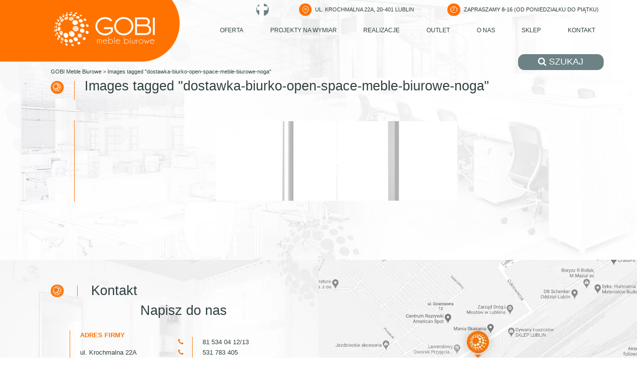

--- FILE ---
content_type: text/html; charset=UTF-8
request_url: https://gobi.net.pl/ngg_tag/dostawka-biurko-open-space-meble-biurowe-noga
body_size: 28777
content:
<!doctype html><html lang="pl-PL" itemscope itemtype="https://schema.org/WebPage"><head><script data-no-optimize="1">var litespeed_docref=sessionStorage.getItem("litespeed_docref");litespeed_docref&&(Object.defineProperty(document,"referrer",{get:function(){return litespeed_docref}}),sessionStorage.removeItem("litespeed_docref"));</script> <meta charset="UTF-8" /><title>Archiwa dostawka biurko open space meble biurowe noga - GOBI Meble Biurowe</title><meta name="msvalidate.01" content="F0D9A596D5943D66B0E768F22F70994C" /><meta name="viewport" content="width=device-width, initial-scale=1"><meta name='robots' content='index, follow, max-image-preview:large, max-snippet:-1, max-video-preview:-1' /><link rel="canonical" href="https://gobi.net.pl/ngg_tag/dostawka-biurko-open-space-meble-biurowe-noga" /><meta property="og:locale" content="pl_PL" /><meta property="og:type" content="article" /><meta property="og:title" content="Archiwa dostawka biurko open space meble biurowe noga - GOBI Meble Biurowe" /><meta property="og:url" content="https://gobi.net.pl/ngg_tag/dostawka-biurko-open-space-meble-biurowe-noga" /><meta property="og:site_name" content="GOBI Meble Biurowe" /><meta property="og:image" content="https://gobi.net.pl/wp-content/uploads/2022/08/admin-ajax.png" /><meta property="og:image:width" content="400" /><meta property="og:image:height" content="400" /><meta property="og:image:type" content="image/png" /><meta name="twitter:card" content="summary_large_image" /><meta name="twitter:site" content="@Gobi_meble" /> <script type="application/ld+json" class="yoast-schema-graph">{"@context":"https://schema.org","@graph":[{"@type":"CollectionPage","@id":"https://gobi.net.pl/ngg_tag/dostawka-biurko-open-space-meble-biurowe-noga","url":"https://gobi.net.pl/ngg_tag/dostawka-biurko-open-space-meble-biurowe-noga","name":"Archiwa dostawka biurko open space meble biurowe noga - GOBI Meble Biurowe","isPartOf":{"@id":"https://gobi.net.pl/#website"},"breadcrumb":{"@id":"https://gobi.net.pl/ngg_tag/dostawka-biurko-open-space-meble-biurowe-noga#breadcrumb"},"inLanguage":"pl-PL"},{"@type":"BreadcrumbList","@id":"https://gobi.net.pl/ngg_tag/dostawka-biurko-open-space-meble-biurowe-noga#breadcrumb","itemListElement":[{"@type":"ListItem","position":1,"name":"Strona główna","item":"https://gobi.net.pl/"},{"@type":"ListItem","position":2,"name":"dostawka biurko open space meble biurowe noga"}]},{"@type":"WebSite","@id":"https://gobi.net.pl/#website","url":"https://gobi.net.pl/","name":"GOBI Meble Biurowe","description":"Styl i nowoczesne rozwiązania","publisher":{"@id":"https://gobi.net.pl/#organization"},"alternateName":"Gobi","potentialAction":[{"@type":"SearchAction","target":{"@type":"EntryPoint","urlTemplate":"https://gobi.net.pl/?s={search_term_string}"},"query-input":{"@type":"PropertyValueSpecification","valueRequired":true,"valueName":"search_term_string"}}],"inLanguage":"pl-PL"},{"@type":"Organization","@id":"https://gobi.net.pl/#organization","name":"GOBI Meble Biurowe","alternateName":"Gobi","url":"https://gobi.net.pl/","logo":{"@type":"ImageObject","inLanguage":"pl-PL","@id":"https://gobi.net.pl/#/schema/logo/image/","url":"https://gobi.net.pl/wp-content/uploads/2022/08/admin-ajax.png","contentUrl":"https://gobi.net.pl/wp-content/uploads/2022/08/admin-ajax.png","width":400,"height":400,"caption":"GOBI Meble Biurowe"},"image":{"@id":"https://gobi.net.pl/#/schema/logo/image/"},"sameAs":["https://www.facebook.com/profile.php?id=100083977981559","https://x.com/Gobi_meble","https://www.linkedin.com/company/gobilublin/","https://www.instagram.com/gobi_meble/"]}]}</script> <link rel="alternate" type="application/rss+xml" title="Kanał GOBI Meble Biurowe &raquo; dostawka biurko open space meble biurowe noga Tag obrazka" href="https://gobi.net.pl/ngg_tag/dostawka-biurko-open-space-meble-biurowe-noga/feed" /><link rel="alternate" title="oEmbed (JSON)" type="application/json+oembed" href="https://gobi.net.pl/wp-json/oembed/1.0/embed?url" /><link rel="alternate" title="oEmbed (XML)" type="text/xml+oembed" href="https://gobi.net.pl/wp-json/oembed/1.0/embed?url&#038;format=xml" /><style id='wp-img-auto-sizes-contain-inline-css' type='text/css'>img:is([sizes=auto i],[sizes^="auto," i]){contain-intrinsic-size:3000px 1500px}
/*# sourceURL=wp-img-auto-sizes-contain-inline-css */</style><style id="litespeed-ccss">ul{box-sizing:border-box}:root{--wp--preset--font-size--normal:16px;--wp--preset--font-size--huge:42px}:root{--wp--preset--aspect-ratio--square:1;--wp--preset--aspect-ratio--4-3:4/3;--wp--preset--aspect-ratio--3-4:3/4;--wp--preset--aspect-ratio--3-2:3/2;--wp--preset--aspect-ratio--2-3:2/3;--wp--preset--aspect-ratio--16-9:16/9;--wp--preset--aspect-ratio--9-16:9/16;--wp--preset--color--black:#000;--wp--preset--color--cyan-bluish-gray:#abb8c3;--wp--preset--color--white:#fff;--wp--preset--color--pale-pink:#f78da7;--wp--preset--color--vivid-red:#cf2e2e;--wp--preset--color--luminous-vivid-orange:#ff6900;--wp--preset--color--luminous-vivid-amber:#fcb900;--wp--preset--color--light-green-cyan:#7bdcb5;--wp--preset--color--vivid-green-cyan:#00d084;--wp--preset--color--pale-cyan-blue:#8ed1fc;--wp--preset--color--vivid-cyan-blue:#0693e3;--wp--preset--color--vivid-purple:#9b51e0;--wp--preset--gradient--vivid-cyan-blue-to-vivid-purple:linear-gradient(135deg,rgba(6,147,227,1) 0%,#9b51e0 100%);--wp--preset--gradient--light-green-cyan-to-vivid-green-cyan:linear-gradient(135deg,#7adcb4 0%,#00d082 100%);--wp--preset--gradient--luminous-vivid-amber-to-luminous-vivid-orange:linear-gradient(135deg,rgba(252,185,0,1) 0%,rgba(255,105,0,1) 100%);--wp--preset--gradient--luminous-vivid-orange-to-vivid-red:linear-gradient(135deg,rgba(255,105,0,1) 0%,#cf2e2e 100%);--wp--preset--gradient--very-light-gray-to-cyan-bluish-gray:linear-gradient(135deg,#eee 0%,#a9b8c3 100%);--wp--preset--gradient--cool-to-warm-spectrum:linear-gradient(135deg,#4aeadc 0%,#9778d1 20%,#cf2aba 40%,#ee2c82 60%,#fb6962 80%,#fef84c 100%);--wp--preset--gradient--blush-light-purple:linear-gradient(135deg,#ffceec 0%,#9896f0 100%);--wp--preset--gradient--blush-bordeaux:linear-gradient(135deg,#fecda5 0%,#fe2d2d 50%,#6b003e 100%);--wp--preset--gradient--luminous-dusk:linear-gradient(135deg,#ffcb70 0%,#c751c0 50%,#4158d0 100%);--wp--preset--gradient--pale-ocean:linear-gradient(135deg,#fff5cb 0%,#b6e3d4 50%,#33a7b5 100%);--wp--preset--gradient--electric-grass:linear-gradient(135deg,#caf880 0%,#71ce7e 100%);--wp--preset--gradient--midnight:linear-gradient(135deg,#020381 0%,#2874fc 100%);--wp--preset--font-size--small:13px;--wp--preset--font-size--medium:20px;--wp--preset--font-size--large:36px;--wp--preset--font-size--x-large:42px;--wp--preset--spacing--20:.44rem;--wp--preset--spacing--30:.67rem;--wp--preset--spacing--40:1rem;--wp--preset--spacing--50:1.5rem;--wp--preset--spacing--60:2.25rem;--wp--preset--spacing--70:3.38rem;--wp--preset--spacing--80:5.06rem;--wp--preset--shadow--natural:6px 6px 9px rgba(0,0,0,.2);--wp--preset--shadow--deep:12px 12px 50px rgba(0,0,0,.4);--wp--preset--shadow--sharp:6px 6px 0px rgba(0,0,0,.2);--wp--preset--shadow--outlined:6px 6px 0px -3px rgba(255,255,255,1),6px 6px rgba(0,0,0,1);--wp--preset--shadow--crisp:6px 6px 0px rgba(0,0,0,1)}.wpcf7 .screen-reader-response{position:absolute;overflow:hidden;clip:rect(1px,1px,1px,1px);clip-path:inset(50%);height:1px;width:1px;margin:-1px;padding:0;border:0;word-wrap:normal!important}.wpcf7 form .wpcf7-response-output{margin:2em .5em 1em;padding:.2em 1em;border:2px solid #00a0d2}.wpcf7 form.init .wpcf7-response-output{display:none}.wpcf7-form-control-wrap{position:relative}.wpcf7 input[type=email]{direction:ltr}.fa{font-family:var(--fa-style-family,"Font Awesome 6 Free");font-weight:var(--fa-style,900)}.fa{-moz-osx-font-smoothing:grayscale;-webkit-font-smoothing:antialiased;display:var(--fa-display,inline-block);font-style:normal;font-variant:normal;line-height:1;text-rendering:auto}.fa-phone:before{content:"\f095"}.fa-search:before{content:"\f002"}:host,:root{--fa-style-family-brands:"Font Awesome 6 Brands";--fa-font-brands:normal 400 1em/1 "Font Awesome 6 Brands"}:host,:root{--fa-font-regular:normal 400 1em/1 "Font Awesome 6 Free"}:host,:root{--fa-style-family-classic:"Font Awesome 6 Free";--fa-font-solid:normal 900 1em/1 "Font Awesome 6 Free"}.ngg-clear{clear:both}.ngg-galleryoverview{overflow:hidden;margin-top:10px;width:100%;clear:both;display:block!important}.ngg-gallery-thumbnail-box{float:left;max-width:100%!important}.ngg-gallery-thumbnail{text-align:center;max-width:100%!important;background-color:#fff;border:1px solid #a9a9a9;margin-right:5px;margin:5px}.ngg-gallery-thumbnail a{display:block;margin:4px;border:none;box-shadow:none}.ngg-gallery-thumbnail img{display:block;margin:0;padding:0;position:relative;max-width:100%!important;height:auto}.ngg-galleryoverview{margin-top:40px;margin-bottom:50px;min-height:100px}.ngg-galleryoverview.default-view{text-align:center;font-size:0!important;letter-spacing:0!important}.ngg-galleryoverview.default-view .ngg-gallery-thumbnail-box{display:inline-block;float:none;vertical-align:middle}.ngg-galleryoverview.default-view .ngg-gallery-thumbnail{background-color:transparent;border:none;margin:0;margin-right:0;position:relative}.ngg-galleryoverview.default-view .ngg-gallery-thumbnail a{margin:2px;box-shadow:none}.ngg-galleryoverview.default-view .ngg-gallery-thumbnail img{margin:0 auto;box-shadow:none}.fa{display:inline-block;font:normal normal normal 14px/1 FontAwesome;font-size:inherit;text-rendering:auto;-webkit-font-smoothing:antialiased;-moz-osx-font-smoothing:grayscale}.fa-search:before{content:"\f002"}.fa-phone:before{content:"\f095"}html{scroll-behavior:smooth}body{min-width:320px;margin:0;padding:0;font-family:"Poppins",sans-serif;-webkit-box-sizing:border-box;box-sizing:border-box;color:#2f3f40;background-color:transparent}body *{margin:0;padding:0;font-family:"Poppins",sans-serif;-webkit-box-sizing:border-box;box-sizing:border-box;outline:none;color:#2f3f40}a{text-decoration:none}@media all and (max-width:960px){.onlydesktop{display:none!important}}.modal{display:none;position:fixed;z-index:1;left:0;top:0;width:100%;height:100%;overflow:auto;background-color:rgba(255,255,255,.8);z-index:9999}.modal .close{position:absolute;top:0;right:0;height:2.10194vw;width:2.10194vw;color:#fff;background-color:#ff7200;font-size:1.47136vw;font-weight:700;text-align:center;border:none}@media all and (max-width:960px){.modal .close{right:-40px;height:40px;width:40px;font-size:28px}}@-webkit-keyframes animate-modal{from{top:-10.50972vw;opacity:0}to{top:0;opacity:1}}@keyframes animate-modal{from{top:-10.50972vw;opacity:0}to{top:0;opacity:1}}.modal-content{margin:auto;padding:0;position:relative;width:31.52916vw;background-image:url("/wp-content/themes/rso-theme/assets/images/bg-modal.jpg");background-position:center;background-size:cover;background-repeat:no-repeat;-webkit-animation-name:animate-modal;animation-name:animate-modal;-webkit-animation-duration:.4s;animation-duration:.4s;border:1px solid #eee;background-color:#fff;-webkit-box-shadow:0px 0px 49px 0px rgba(48,41,36,.18);box-shadow:0px 0px 49px 0px rgba(48,41,36,.18)}@media all and (max-width:960px){.modal-content{width:80%}}.modal-content .modal-body{padding:.63058vw}.col-1{display:-webkit-box;display:-ms-flexbox;display:flex;-webkit-box-orient:horizontal;-webkit-box-direction:normal;-ms-flex-direction:row;flex-direction:row;-webkit-box-align:start;-ms-flex-align:start;align-items:flex-start;-ms-flex-wrap:wrap;flex-wrap:wrap;width:100%}.menu{height:2.31214vw;background:0 0;position:relative}@media all and (max-width:960px){.menu{display:none}}.menu ul{margin:0;padding:0;display:-webkit-box;display:-ms-flexbox;display:flex;height:100%;-webkit-box-pack:justify;-ms-flex-pack:justify;justify-content:space-between;-webkit-box-align:center;-ms-flex-align:center;align-items:center}.menu ul>li{padding:0;margin:0;list-style:none;font-family:"Poppins",sans-serif;font-size:.94587vw;font-weight:500;height:100%;position:relative;border-radius:1.15607vw}.menu ul>li>a{padding:0 1.05097vw;display:-webkit-box;display:-ms-flexbox;display:flex;-webkit-box-pack:center;-ms-flex-pack:center;justify-content:center;-webkit-box-align:center;-ms-flex-align:center;align-items:center;height:100%;text-transform:uppercase;text-decoration:none;color:#2f3f40}.mobilemenu{display:-webkit-box;display:-ms-flexbox;display:flex;-webkit-box-pack:end;-ms-flex-pack:end;justify-content:flex-end}.mobilemenu .mobilemenu__button{margin-top:2px;margin-left:10px;display:none;overflow:hidden;-webkit-box-pack:center;-ms-flex-pack:center;justify-content:center;-webkit-box-align:center;-ms-flex-align:center;align-items:center;height:auto;width:auto;border:none;outline:none;background-color:transparent}.mobilemenu .mobilemenu__button__container{display:block;width:24px;height:30px;position:relative;margin:0 auto;-webkit-transform:rotate(0deg);transform:rotate(0deg);outline:none}.mobilemenu .mobilemenu__button__container span{display:block;position:absolute;height:3px;width:100%;background:#ff7200;opacity:1;left:0;-webkit-transform:rotate(0deg);transform:rotate(0deg)}.mobilemenu .mobilemenu__button__container span:nth-child(1){top:5px}.mobilemenu .mobilemenu__button__container span:nth-child(2){top:13px}.mobilemenu .mobilemenu__button__container span:nth-child(3){top:21px}@media all and (max-width:960px){.mobilemenu .mobilemenu__button{display:block}}.mobilemenu__container{display:none;grid-area:unset;position:fixed;top:0;left:-320px;z-index:9999999;width:100%;max-width:320px;height:100%;overflow:auto;background-color:#ff7200;grid-area:unset;text-align:center}@media all and (max-width:380px){.mobilemenu__container{max-width:220px;left:-220px}}.mobilemenu__container ul{display:block;margin:0;padding:0;list-style:none;padding-bottom:50px;width:100%}.mobilemenu__container ul>li{display:block;padding:0;margin:0;border:none}.mobilemenu__container ul>li a{display:block;padding:10px 20px 10px 10px;font-size:17px;color:#fff;text-align:left;text-decoration:none}.button{padding:.42039vw 3.15292vw;display:inline-block;color:#fff;background-color:#6c8285;border-radius:.99842vw;font-size:.84078vw}.button>span{color:#fff}@media all and (max-width:960px){.button{font-size:16px;padding:8px 60px;border-radius:19px}}@media all and (max-width:380px){.button{padding-left:10px;padding-right:10px}}.button .fa{color:#fff}.button--circle{padding:0;display:-webkit-box;display:-ms-flexbox;display:flex;-webkit-box-pack:center;-ms-flex-pack:center;justify-content:center;-webkit-box-align:center;-ms-flex-align:center;align-items:center;height:1.99685vw;width:1.99685vw;border-radius:50%}@media all and (max-width:960px){.button--circle{height:38px;width:38px}}.button--orange{color:#fff;background-color:#ff7200}.content{line-height:1;width:100%}.content img{max-width:100%}.contact__form--title{margin-top:2.10194vw;margin-bottom:2.10194vw;display:-webkit-box;display:-ms-flexbox;display:flex}.contact__form--title .icon-title{-webkit-box-pack:center;-ms-flex-pack:center;justify-content:center}.contact__form--title h1{font-size:1.89175vw;font-weight:400;width:100%;text-align:center;margin-bottom:1.05097vw}@media all and (max-width:960px){.contact__form--title h1{font-size:36px;margin-bottom:30px}}.contact__form--title h2{display:block;font-size:.94587vw;text-align:center;font-weight:300;margin-bottom:.42039vw}@media all and (max-width:960px){.contact__form--title h2{font-size:20px;margin-bottom:30px}}.contact__form--title strong{display:block;font-size:.94587vw;text-align:center}@media all and (max-width:960px){.contact__form--title strong{font-size:20px}}.contact__form{margin:5% auto;width:70%}.contact__form .col-1{text-align:center;-webkit-box-orient:vertical;-webkit-box-direction:normal;-ms-flex-direction:column;flex-direction:column;-webkit-box-pack:center;-ms-flex-pack:center;justify-content:center;-webkit-box-align:center;-ms-flex-align:center;align-items:center;-webkit-box-ordinal-group:3;-ms-flex-order:2;order:2}@media all and (max-width:960px){.contact__form{width:100%;min-width:100%}}.contact__form .wpcf7-form-control-wrap{width:100%}.contact__form--title{padding-top:.52549vw;margin-bottom:1.05097vw;color:#2f3f40;display:block;font-size:1.57646vw;font-weight:300;line-height:1.2}@media all and (max-width:960px){.contact__form--title{font-size:20px;text-align:center}}.contact__form br{display:none}.contact__form input,.contact__form textarea{margin-top:.73568vw;border:none;border-bottom:1px solid #a8a8a8;padding:.31529vw 1.05097vw;font-size:.84078vw;font-weight:500;width:100%;background:0 0}@media all and (max-width:960px){.contact__form input,.contact__form textarea{margin-top:14px;padding:10px 16px;font-size:17px}}.contact__form input.wpcf7-submit{margin:1.05097vw auto;padding:.42039vw 3.15292vw;display:inline-block;color:#fff;background-color:#ff7200;border-radius:.99842vw;font-size:.84078vw;border:none;width:auto}@media all and (max-width:960px){.contact__form input.wpcf7-submit{border-radius:19px;font-size:16px;width:auto;padding:8px 60px}}.contact__form textarea{height:9.45875vw;background:0 0}@media all and (max-width:960px){.contact__form textarea{height:180px}}.contact__form .wpcf7 form .wpcf7-response-output{margin:0;font-size:.84078vw;text-align:center}@media all and (max-width:960px){.contact__form .wpcf7 form .wpcf7-response-output{font-size:16px}}.icon-title{display:-webkit-box;display:-ms-flexbox;display:flex}.icon-title__icon{margin-top:-.21019vw;border-radius:50%;background-color:#ff7200;margin-right:1.57646vw;height:1.99685vw;width:1.99685vw}@media all and (max-width:960px){.icon-title__icon{margin-top:-4px;margin-right:30px;height:38px;width:38px;display:none}}.icon-title__icon--image{padding-top:.21019vw;padding-left:.21019vw;display:block;height:1.68156vw;width:1.68156vw}@media all and (max-width:960px){.icon-title__icon--image{padding-top:4px;padding-left:4px;height:32px;width:32px}}.icon-title__title{border-left:1px solid #ff7200;padding-left:1.57646vw;color:#2f3f40;font-size:1.57646vw;font-weight:300;line-height:1;height:1.57646vw;margin-bottom:.52549vw}@media all and (max-width:960px){.icon-title__title{padding-left:30px;font-size:30px;height:30px;margin-bottom:10px}}.icon-title__long{display:-webkit-box;display:-ms-flexbox;display:flex;margin-bottom:3.15292vw}@media all and (max-width:960px){.icon-title__long{margin-bottom:60px}}.icon-title__long--icon{margin:0;border-radius:50%;background-color:#ff7200;height:1.99685vw;width:1.99685vw}@media all and (max-width:960px){.icon-title__long--icon{margin-top:-4px;margin-right:30px;height:38px;width:38px}}.icon-title__long--image{padding-top:.21019vw;padding-left:.21019vw;display:block;height:1.68156vw;width:1.68156vw}@media all and (max-width:960px){.icon-title__long--image{padding-top:4px;padding-left:4px;height:32px;width:32px}}.icon-title__long--conteiner{display:-webkit-box;display:-ms-flexbox;display:flex;padding-right:1.68156vw;border-right:1px solid #ff7200;height:38px}@media all and (max-width:960px){.icon-title__long--conteiner{padding-right:2px}}.icon-title__long--title{margin-top:-6px;color:#2f3f40;font-weight:300;height:1.57646vw;font-size:2.10194vw;line-height:1.2;padding-left:1.57646vw;display:table}@media all and (max-width:960px){.icon-title__long--title{padding-left:30px;height:30px;font-size:40px;padding-left:30px}}.address-phone{margin-top:2.10194vw;margin-left:3.6784vw;display:-webkit-box;display:-ms-flexbox;display:flex;-webkit-box-pack:start;-ms-flex-pack:start;justify-content:flex-start;width:auto}@media all and (max-width:960px){.address-phone{margin-top:40px;margin-left:70px}}@media all and (max-width:800px){.address-phone{-webkit-box-orient:vertical;-webkit-box-direction:normal;-ms-flex-direction:column;flex-direction:column}}.address-phone .address-phone__address{border-left:1px solid #ff7200;list-style:none}.address-phone .address-phone__address li{padding:.21019vw 7.35681vw .21019vw 1.57646vw;font-size:1.05097vw;line-height:1.2}@media all and (max-width:960px){.address-phone .address-phone__address li{padding:4px 100px 4px 30px;font-size:20px}}@media all and (max-width:420px){.address-phone .address-phone__address li{padding-right:0}}@media all and (max-width:380px){.address-phone .address-phone__address li{font-size:14px}}.address-phone .address-phone__address li:first-child{margin-bottom:1.05097vw;font-weight:600;color:#ff7200}@media all and (max-width:960px){.address-phone .address-phone__address li:first-child{margin-bottom:20px}}.address-phone .address-phone__phone{margin-top:1.05097vw;border-left:1px solid #ff7200;list-style:none}@media all and (max-width:960px){.address-phone .address-phone__phone{margin-top:20px}}.address-phone .address-phone__phone li{padding:.21019vw 0;font-size:1.05097vw;font-weight:500;line-height:1.2}@media all and (max-width:960px){.address-phone .address-phone__phone li{padding:4px 0;font-size:20px}}@media all and (max-width:380px){.address-phone .address-phone__phone li{font-size:14px}}.address-phone .address-phone__phone li .icon{padding-right:4.20389vw;margin-left:-2.62743vw;display:inline-block;color:#ff7200;width:1.05097vw}@media all and (max-width:960px){.address-phone .address-phone__phone li .icon{padding-right:80px;margin-left:-50px;width:20px}}.address-phone .address-phone__phone li .icon i{color:#ff7200;margin-left:.42039vw}@media all and (max-width:960px){.address-phone .address-phone__phone li .icon i{margin-left:8px}}.footer-down__left .address-phone{-webkit-box-pack:center;-ms-flex-pack:center;justify-content:center;margin-left:0}@media all and (max-width:800px){.footer-down__left .address-phone{margin-left:70px}}body{background-image:url("/wp-content/themes/rso-theme/assets/images/bg-content.jpg");background-position:right top;background-size:100% auto;background-repeat:no-repeat}.content-page{margin-left:8%;margin-right:8%;margin-bottom:5.25486vw;display:-webkit-box;display:-ms-flexbox;display:flex;-webkit-box-orient:vertical;-webkit-box-direction:normal;-ms-flex-direction:column;flex-direction:column}@media all and (max-width:960px){.content-page{margin-left:2%;margin-right:2%}}.content-page__breadcrumbs{margin-top:1.05097vw;margin-bottom:1.05097vw;width:100%;font-size:.84078vw;font-weight:500}@media all and (max-width:960px){.content-page__breadcrumbs{margin-top:20px;margin-bottom:20px;width:100%;font-size:16px}}.content-page .full-width{display:-webkit-box;display:-ms-flexbox;display:flex;-webkit-box-orient:horizontal;-webkit-box-direction:normal;-ms-flex-direction:row;flex-direction:row;width:100%}@media all and (max-width:960px){.content-page .full-width{-webkit-box-orient:vertical;-webkit-box-direction:normal;-ms-flex-direction:column;flex-direction:column;-webkit-box-pack:center;-ms-flex-pack:center;justify-content:center;-webkit-box-align:center;-ms-flex-align:center;align-items:center}}.content-page__right{width:67%}@media all and (max-width:960px){.content-page__right{width:100%}}.content-page__right--notimage{width:100%}.content-page__right--content{margin-left:3.6784vw;margin-bottom:3.6784vw;padding-left:2.10194vw;border-left:1px solid #ff7200}@media all and (max-width:960px){.content-page__right--content{margin:0;margin-bottom:40px;border:none}}.search-container{position:absolute;bottom:-34.68208vw;right:5.25486vw;width:25.32843vw;z-index:5;z-index:0}@media all and (max-width:960px){.search-container{position:relative;bottom:unset;right:unset;width:unset;z-index:9}}.search-container .button-box{display:-webkit-box;display:-ms-flexbox;display:flex;-webkit-box-pack:end;-ms-flex-pack:end;justify-content:flex-end}.search-container .button-box .button{border:none}@media all and (max-width:960px){.search-container .button-box .button{padding:0;height:38px;width:38px;margin-left:10px}}.search-container .search-box{margin-top:1.05097vw;display:-webkit-box;display:-ms-flexbox;display:flex;-webkit-box-orient:vertical;-webkit-box-direction:normal;-ms-flex-direction:column;flex-direction:column;height:32.36994vw;width:25.32843vw;border-radius:1.26117vw;overflow:hidden;visibility:hidden;-webkit-box-shadow:0px 0px 32px 0px rgba(32,0,32,.21);box-shadow:0px 0px 32px 0px rgba(32,0,32,.21);z-index:-1}@media all and (max-width:960px){.search-container .search-box{position:absolute;right:0;margin-top:20px;height:550px;width:75vw;border-radius:24px}}.search-container .search-box--up{padding:1.57646vw;display:-webkit-box;display:-ms-flexbox;display:flex;-webkit-box-orient:vertical;-webkit-box-direction:normal;-ms-flex-direction:column;flex-direction:column;-webkit-box-pack:center;-ms-flex-pack:center;justify-content:center;-webkit-box-align:end;-ms-flex-align:end;align-items:flex-end;height:40%;background-color:#6c8285}@media all and (max-width:960px){.search-container .search-box--up{padding:30px}}.search-container .search-box--up .title--up{width:100%;text-align:right;color:#fff;font-size:.78823vw}@media all and (max-width:960px){.search-container .search-box--up .title--up{font-size:15px}}.search-container .search-box--up .input-group{display:-webkit-box;display:-ms-flexbox;display:flex;-webkit-box-pack:center;-ms-flex-pack:center;justify-content:center;-webkit-box-align:end;-ms-flex-align:end;align-items:flex-end;width:100%;margin:1.57646vw 0}@media all and (max-width:960px){.search-container .search-box--up .input-group{margin:10px 0}}.search-container .search-box--up .input-group input{padding:.52549vw;font-size:.84078vw;width:85%;color:#fff;background-color:transparent;border:none;border:1px solid rgba(211,219,219,.35);text-align:right;border-top-left-radius:.94587vw;border-bottom-left-radius:.94587vw}@media all and (max-width:960px){.search-container .search-box--up .input-group input{padding:4px;font-size:16px;border-top-left-radius:18px;border-bottom-left-radius:18px}}.search-container .search-box--up .input-group input::-webkit-input-placeholder{color:#fff}.search-container .search-box--up .input-group input:-ms-input-placeholder{color:#fff}.search-container .search-box--up .input-group input::-ms-input-placeholder{color:#fff}.search-container .search-box--up .input-group .search_button{margin-left:-1px;display:-webkit-box;display:-ms-flexbox;display:flex;-webkit-box-pack:center;-ms-flex-pack:center;justify-content:center;-webkit-box-align:center;-ms-flex-align:center;align-items:center;height:100%;width:15%;background-color:#fc7100;border:none;border-top-right-radius:.94587vw;border-bottom-right-radius:.94587vw}@media all and (max-width:960px){.search-container .search-box--up .input-group .search_button{border-top-right-radius:18px;border-bottom-right-radius:18px}}.search-container .search-box--up .input-group .search_button svg{fill:#fff;height:1.05097vw;width:auto}@media all and (max-width:960px){.search-container .search-box--up .input-group .search_button svg{height:20px}}.search-container .search-box--up .title--down{width:100%;text-align:center;color:#fff;font-size:.84078vw;font-weight:600}@media all and (max-width:960px){.search-container .search-box--up .title--down{font-size:16px}}.search-container .search-box--down{display:-webkit-box;display:-ms-flexbox;display:flex;-ms-flex-wrap:wrap;flex-wrap:wrap;height:60%;background-color:#fff}.search-container .search-box--down .icon-box{display:-webkit-box;display:-ms-flexbox;display:flex;-webkit-box-orient:vertical;-webkit-box-direction:normal;-ms-flex-direction:column;flex-direction:column;height:50%;width:50%}.search-container .search-box--down .icon-box .icon-box--icon{height:50%;display:-webkit-box;display:-ms-flexbox;display:flex;-webkit-box-pack:center;-ms-flex-pack:center;justify-content:center;-webkit-box-align:end;-ms-flex-align:end;align-items:flex-end}.search-container .search-box--down .icon-box .icon-box--icon img{height:auto;width:3.8886vw}@media all and (max-width:960px){.search-container .search-box--down .icon-box .icon-box--icon img{width:74px}}.search-container .search-box--down .icon-box .icon-box--title{padding:.52549vw;height:50%;width:100%;display:-webkit-box;display:-ms-flexbox;display:flex;-webkit-box-pack:center;-ms-flex-pack:center;justify-content:center;-webkit-box-align:start;-ms-flex-align:start;align-items:flex-start}@media all and (max-width:960px){.search-container .search-box--down .icon-box .icon-box--title{padding:10px}}.search-container .search-box--down .icon-box .icon-box--title span{font-size:.84078vw;text-align:center}@media all and (max-width:960px){.search-container .search-box--down .icon-box .icon-box--title span{font-size:16px}}.header{display:-webkit-box;display:-ms-flexbox;display:flex;height:9.72149vw;width:100%;position:relative}@media all and (max-width:960px){.header{height:auto;-webkit-box-orient:vertical;-webkit-box-direction:normal;-ms-flex-direction:column;flex-direction:column}}.header__info-menu{display:-webkit-box;display:-ms-flexbox;display:flex;-webkit-box-orient:vertical;-webkit-box-direction:normal;-ms-flex-direction:column;flex-direction:column;width:71.51865vw}@media all and (max-width:960px){.header__info-menu{width:100%;padding:20px 10px}}.header__logo{width:28.2186vw;background-image:url("/wp-content/themes/rso-theme/assets/images/bg-for-logo.png");background-position:right bottom;background-size:cover;background-repeat:no-repeat}@media all and (max-width:960px){.header__logo{display:-webkit-box;display:-ms-flexbox;display:flex;width:100%;background:#ff7200;-webkit-box-pack:center;-ms-flex-pack:center;justify-content:center}}.header__logo svg{margin-top:1.8392vw;margin-left:8.51287vw;height:auto;width:15.76458vw}@media all and (max-width:960px){.header__logo svg{margin:20px auto;height:auto;width:300px}}@media all and (max-width:380px){.header__logo svg{margin:20px auto;width:200px}}.header__info{margin:0 5.25486vw;display:-webkit-box;display:-ms-flexbox;display:flex;-webkit-box-pack:end;-ms-flex-pack:end;justify-content:flex-end}@media all and (max-width:960px){.header__info{margin-left:0;height:100%;-webkit-box-align:center;-ms-flex-align:center;align-items:center}}.header__info--link{margin-top:.52549vw;margin-left:4.72937vw}@media all and (max-width:960px){.header__info--link{margin-top:0;margin-left:10px}}.header__info--text{display:inline-block;margin-top:.52549vw;padding:.57803vw .52549vw;color:#2f3f40;font-size:.84078vw;font-weight:500;line-height:1;text-transform:uppercase}.header__info .button__map svg{fill:#fff;width:auto;height:1.10352vw}@media all and (max-width:960px){.header__info .button__map svg{height:21px}}.header__info .button__clock svg{fill:#fff;width:auto;height:1.05097vw}@media all and (max-width:960px){.header__info .button__clock svg{height:21px}}.header__menu{margin:1.05097vw 5.25486vw}@media all and (max-width:960px){.header__menu{display:none}}.footer__logo--image{margin:0 auto;display:block;height:4.20389vw;width:4.20389vw}@media all and (max-width:960px){.footer__logo--image{height:80px;width:80px}}.footer-down{display:-webkit-box;display:-ms-flexbox;display:flex;width:100%;background-color:#eee}@media all and (max-width:960px){.footer-down{-webkit-box-orient:vertical;-webkit-box-direction:normal;-ms-flex-direction:column;flex-direction:column}}.footer-down__left{position:relative;height:29.90016vw;width:50%;background-image:url("/wp-content/themes/rso-theme/assets/images/footer-left.jpg");background-position:center;background-size:cover;background-repeat:no-repeat}@media all and (max-width:960px){.footer-down__left{height:auto;width:100%;-webkit-box-ordinal-group:3;-ms-flex-order:2;order:2}}.footer-down__left:before{background-image:url("/wp-content/themes/rso-theme/assets/images/footer-logo-center.png");background-position:center;background-size:cover;background-repeat:no-repeat;opacity:.9;display:block;content:'';position:absolute;height:12.87441vw;width:12.87441vw;top:-6.41093vw;right:-6.41093vw}@media all and (max-width:960px){.footer-down__left:before{display:none}}.footer-down__left .footer-down__uptitle{display:-webkit-box;display:-ms-flexbox;display:flex;margin-top:3.8886vw;margin-left:16%}@media all and (max-width:960px){.footer-down__left .footer-down__uptitle{display:none}}.footer-down__left .footer-down__uptitle .icon{padding:.21019vw;border-radius:50%;background-color:#ff7200;margin-right:2.10194vw;height:1.99685vw;width:1.99685vw}@media all and (max-width:960px){.footer-down__left .footer-down__uptitle .icon{padding:4px;margin-right:40px;height:38px;width:38px}}.footer-down__left .footer-down__uptitle .icon .footer__logo--image{height:1.57646vw;width:1.57646vw}@media all and (max-width:960px){.footer-down__left .footer-down__uptitle .icon .footer__logo--image{height:30px;width:30px}}.footer-down__left .footer-down__uptitle .title{border-left:1px solid #ff7200;padding-left:2.10194vw;color:#2f3f40;font-size:2.10194vw;line-height:.8;font-weight:300;height:1.68156vw;margin-top:.21019vw}@media all and (max-width:960px){.footer-down__left .footer-down__uptitle .title{padding-left:40px;font-size:40px;height:32px;margin-top:4px}}.footer-down__left .footer-down__title{margin:0;margin-top:1.05097vw;margin-left:44%;line-height:1;color:#2f3f40;font-size:2.10194vw;font-weight:300}@media all and (max-width:960px){.footer-down__left .footer-down__title{margin-top:20px;margin-left:0;font-size:40px;text-align:center}}.footer-down__googlemaps{height:29.90016vw;width:50%;background-image:url("/wp-content/themes/rso-theme/assets/images/google-maps.jpg");background-position:center;background-size:cover;background-repeat:no-repeat;z-index:1}@media all and (max-width:960px){.footer-down__googlemaps{height:569px;width:100%;-webkit-box-ordinal-group:2;-ms-flex-order:1;order:1}}#search_button_open{background-color:#6c8285;font-size:18px}.fa{display:inline-block;font:normal normal normal 14px/1 FontAwesome;font-size:inherit;text-rendering:auto;-webkit-font-smoothing:antialiased;-moz-osx-font-smoothing:grayscale}.fa-search:before{content:"\f002"}.fa-phone:before{content:"\f095"}</style><link rel="preload" data-asynced="1" data-optimized="2" as="style" onload="this.onload=null;this.rel='stylesheet'" href="/wp-content/litespeed/ucss/808e99ca797c3e1e55a3ab846beadab4.css?ver=440e5" /><script data-optimized="1" type="litespeed/javascript" data-src="/wp-content/plugins/litespeed-cache/assets/js/css_async.min.js"></script> <style id='global-styles-inline-css' type='text/css'>:root{--wp--preset--aspect-ratio--square: 1;--wp--preset--aspect-ratio--4-3: 4/3;--wp--preset--aspect-ratio--3-4: 3/4;--wp--preset--aspect-ratio--3-2: 3/2;--wp--preset--aspect-ratio--2-3: 2/3;--wp--preset--aspect-ratio--16-9: 16/9;--wp--preset--aspect-ratio--9-16: 9/16;--wp--preset--color--black: #000000;--wp--preset--color--cyan-bluish-gray: #abb8c3;--wp--preset--color--white: #ffffff;--wp--preset--color--pale-pink: #f78da7;--wp--preset--color--vivid-red: #cf2e2e;--wp--preset--color--luminous-vivid-orange: #ff6900;--wp--preset--color--luminous-vivid-amber: #fcb900;--wp--preset--color--light-green-cyan: #7bdcb5;--wp--preset--color--vivid-green-cyan: #00d084;--wp--preset--color--pale-cyan-blue: #8ed1fc;--wp--preset--color--vivid-cyan-blue: #0693e3;--wp--preset--color--vivid-purple: #9b51e0;--wp--preset--gradient--vivid-cyan-blue-to-vivid-purple: linear-gradient(135deg,rgb(6,147,227) 0%,rgb(155,81,224) 100%);--wp--preset--gradient--light-green-cyan-to-vivid-green-cyan: linear-gradient(135deg,rgb(122,220,180) 0%,rgb(0,208,130) 100%);--wp--preset--gradient--luminous-vivid-amber-to-luminous-vivid-orange: linear-gradient(135deg,rgb(252,185,0) 0%,rgb(255,105,0) 100%);--wp--preset--gradient--luminous-vivid-orange-to-vivid-red: linear-gradient(135deg,rgb(255,105,0) 0%,rgb(207,46,46) 100%);--wp--preset--gradient--very-light-gray-to-cyan-bluish-gray: linear-gradient(135deg,rgb(238,238,238) 0%,rgb(169,184,195) 100%);--wp--preset--gradient--cool-to-warm-spectrum: linear-gradient(135deg,rgb(74,234,220) 0%,rgb(151,120,209) 20%,rgb(207,42,186) 40%,rgb(238,44,130) 60%,rgb(251,105,98) 80%,rgb(254,248,76) 100%);--wp--preset--gradient--blush-light-purple: linear-gradient(135deg,rgb(255,206,236) 0%,rgb(152,150,240) 100%);--wp--preset--gradient--blush-bordeaux: linear-gradient(135deg,rgb(254,205,165) 0%,rgb(254,45,45) 50%,rgb(107,0,62) 100%);--wp--preset--gradient--luminous-dusk: linear-gradient(135deg,rgb(255,203,112) 0%,rgb(199,81,192) 50%,rgb(65,88,208) 100%);--wp--preset--gradient--pale-ocean: linear-gradient(135deg,rgb(255,245,203) 0%,rgb(182,227,212) 50%,rgb(51,167,181) 100%);--wp--preset--gradient--electric-grass: linear-gradient(135deg,rgb(202,248,128) 0%,rgb(113,206,126) 100%);--wp--preset--gradient--midnight: linear-gradient(135deg,rgb(2,3,129) 0%,rgb(40,116,252) 100%);--wp--preset--font-size--small: 13px;--wp--preset--font-size--medium: 20px;--wp--preset--font-size--large: 36px;--wp--preset--font-size--x-large: 42px;--wp--preset--spacing--20: 0.44rem;--wp--preset--spacing--30: 0.67rem;--wp--preset--spacing--40: 1rem;--wp--preset--spacing--50: 1.5rem;--wp--preset--spacing--60: 2.25rem;--wp--preset--spacing--70: 3.38rem;--wp--preset--spacing--80: 5.06rem;--wp--preset--shadow--natural: 6px 6px 9px rgba(0, 0, 0, 0.2);--wp--preset--shadow--deep: 12px 12px 50px rgba(0, 0, 0, 0.4);--wp--preset--shadow--sharp: 6px 6px 0px rgba(0, 0, 0, 0.2);--wp--preset--shadow--outlined: 6px 6px 0px -3px rgb(255, 255, 255), 6px 6px rgb(0, 0, 0);--wp--preset--shadow--crisp: 6px 6px 0px rgb(0, 0, 0);}:where(.is-layout-flex){gap: 0.5em;}:where(.is-layout-grid){gap: 0.5em;}body .is-layout-flex{display: flex;}.is-layout-flex{flex-wrap: wrap;align-items: center;}.is-layout-flex > :is(*, div){margin: 0;}body .is-layout-grid{display: grid;}.is-layout-grid > :is(*, div){margin: 0;}:where(.wp-block-columns.is-layout-flex){gap: 2em;}:where(.wp-block-columns.is-layout-grid){gap: 2em;}:where(.wp-block-post-template.is-layout-flex){gap: 1.25em;}:where(.wp-block-post-template.is-layout-grid){gap: 1.25em;}.has-black-color{color: var(--wp--preset--color--black) !important;}.has-cyan-bluish-gray-color{color: var(--wp--preset--color--cyan-bluish-gray) !important;}.has-white-color{color: var(--wp--preset--color--white) !important;}.has-pale-pink-color{color: var(--wp--preset--color--pale-pink) !important;}.has-vivid-red-color{color: var(--wp--preset--color--vivid-red) !important;}.has-luminous-vivid-orange-color{color: var(--wp--preset--color--luminous-vivid-orange) !important;}.has-luminous-vivid-amber-color{color: var(--wp--preset--color--luminous-vivid-amber) !important;}.has-light-green-cyan-color{color: var(--wp--preset--color--light-green-cyan) !important;}.has-vivid-green-cyan-color{color: var(--wp--preset--color--vivid-green-cyan) !important;}.has-pale-cyan-blue-color{color: var(--wp--preset--color--pale-cyan-blue) !important;}.has-vivid-cyan-blue-color{color: var(--wp--preset--color--vivid-cyan-blue) !important;}.has-vivid-purple-color{color: var(--wp--preset--color--vivid-purple) !important;}.has-black-background-color{background-color: var(--wp--preset--color--black) !important;}.has-cyan-bluish-gray-background-color{background-color: var(--wp--preset--color--cyan-bluish-gray) !important;}.has-white-background-color{background-color: var(--wp--preset--color--white) !important;}.has-pale-pink-background-color{background-color: var(--wp--preset--color--pale-pink) !important;}.has-vivid-red-background-color{background-color: var(--wp--preset--color--vivid-red) !important;}.has-luminous-vivid-orange-background-color{background-color: var(--wp--preset--color--luminous-vivid-orange) !important;}.has-luminous-vivid-amber-background-color{background-color: var(--wp--preset--color--luminous-vivid-amber) !important;}.has-light-green-cyan-background-color{background-color: var(--wp--preset--color--light-green-cyan) !important;}.has-vivid-green-cyan-background-color{background-color: var(--wp--preset--color--vivid-green-cyan) !important;}.has-pale-cyan-blue-background-color{background-color: var(--wp--preset--color--pale-cyan-blue) !important;}.has-vivid-cyan-blue-background-color{background-color: var(--wp--preset--color--vivid-cyan-blue) !important;}.has-vivid-purple-background-color{background-color: var(--wp--preset--color--vivid-purple) !important;}.has-black-border-color{border-color: var(--wp--preset--color--black) !important;}.has-cyan-bluish-gray-border-color{border-color: var(--wp--preset--color--cyan-bluish-gray) !important;}.has-white-border-color{border-color: var(--wp--preset--color--white) !important;}.has-pale-pink-border-color{border-color: var(--wp--preset--color--pale-pink) !important;}.has-vivid-red-border-color{border-color: var(--wp--preset--color--vivid-red) !important;}.has-luminous-vivid-orange-border-color{border-color: var(--wp--preset--color--luminous-vivid-orange) !important;}.has-luminous-vivid-amber-border-color{border-color: var(--wp--preset--color--luminous-vivid-amber) !important;}.has-light-green-cyan-border-color{border-color: var(--wp--preset--color--light-green-cyan) !important;}.has-vivid-green-cyan-border-color{border-color: var(--wp--preset--color--vivid-green-cyan) !important;}.has-pale-cyan-blue-border-color{border-color: var(--wp--preset--color--pale-cyan-blue) !important;}.has-vivid-cyan-blue-border-color{border-color: var(--wp--preset--color--vivid-cyan-blue) !important;}.has-vivid-purple-border-color{border-color: var(--wp--preset--color--vivid-purple) !important;}.has-vivid-cyan-blue-to-vivid-purple-gradient-background{background: var(--wp--preset--gradient--vivid-cyan-blue-to-vivid-purple) !important;}.has-light-green-cyan-to-vivid-green-cyan-gradient-background{background: var(--wp--preset--gradient--light-green-cyan-to-vivid-green-cyan) !important;}.has-luminous-vivid-amber-to-luminous-vivid-orange-gradient-background{background: var(--wp--preset--gradient--luminous-vivid-amber-to-luminous-vivid-orange) !important;}.has-luminous-vivid-orange-to-vivid-red-gradient-background{background: var(--wp--preset--gradient--luminous-vivid-orange-to-vivid-red) !important;}.has-very-light-gray-to-cyan-bluish-gray-gradient-background{background: var(--wp--preset--gradient--very-light-gray-to-cyan-bluish-gray) !important;}.has-cool-to-warm-spectrum-gradient-background{background: var(--wp--preset--gradient--cool-to-warm-spectrum) !important;}.has-blush-light-purple-gradient-background{background: var(--wp--preset--gradient--blush-light-purple) !important;}.has-blush-bordeaux-gradient-background{background: var(--wp--preset--gradient--blush-bordeaux) !important;}.has-luminous-dusk-gradient-background{background: var(--wp--preset--gradient--luminous-dusk) !important;}.has-pale-ocean-gradient-background{background: var(--wp--preset--gradient--pale-ocean) !important;}.has-electric-grass-gradient-background{background: var(--wp--preset--gradient--electric-grass) !important;}.has-midnight-gradient-background{background: var(--wp--preset--gradient--midnight) !important;}.has-small-font-size{font-size: var(--wp--preset--font-size--small) !important;}.has-medium-font-size{font-size: var(--wp--preset--font-size--medium) !important;}.has-large-font-size{font-size: var(--wp--preset--font-size--large) !important;}.has-x-large-font-size{font-size: var(--wp--preset--font-size--x-large) !important;}
/*# sourceURL=global-styles-inline-css */</style><style id='classic-theme-styles-inline-css' type='text/css'>/*! This file is auto-generated */
.wp-block-button__link{color:#fff;background-color:#32373c;border-radius:9999px;box-shadow:none;text-decoration:none;padding:calc(.667em + 2px) calc(1.333em + 2px);font-size:1.125em}.wp-block-file__button{background:#32373c;color:#fff;text-decoration:none}
/*# sourceURL=/wp-includes/css/classic-themes.min.css */</style><script type="litespeed/javascript" data-src="/wp-includes/js/jquery/jquery.min.js" id="jquery-core-js"></script> <script id="photocrati_ajax-js-extra" type="litespeed/javascript">var photocrati_ajax={"url":"https://gobi.net.pl/index.php?photocrati_ajax=1","rest_url":"https://gobi.net.pl/wp-json/","wp_home_url":"https://gobi.net.pl","wp_site_url":"https://gobi.net.pl","wp_root_url":"https://gobi.net.pl","wp_plugins_url":"https://gobi.net.pl/wp-content/plugins","wp_content_url":"https://gobi.net.pl/wp-content","wp_includes_url":"https://gobi.net.pl/wp-includes/","ngg_param_slug":"nggallery","rest_nonce":"1b8c47f552"}</script> <meta property="og:image" content="/wp-content/uploads/2022/08/logo-gobi-male-e1661761834493.png"><meta property="og:description" content="Images tagged &quot;biurko-z-pomocnikiem&quot;"><meta property="og:type" content="article"><meta property="og:locale" content="pl_PL"><meta property="og:site_name" content="GOBI Meble Biurowe"><meta property="og:title" content="Images tagged &quot;biurko-z-pomocnikiem&quot;"><meta property="article:published_time" content="2026-01-18T04:40:21+00:00"><meta property="article:modified_time" content="-001-11-30T00:00:00+00:00"><meta property="twitter:partner" content="ogwp"><meta property="twitter:card" content="summary"><meta property="twitter:title" content="Images tagged &quot;biurko-z-pomocnikiem&quot;"><meta property="twitter:description" content="Images tagged &quot;biurko-z-pomocnikiem&quot;"><meta itemprop="image" content="/wp-content/uploads/2022/08/logo-gobi-male-e1661761834493.png"><meta itemprop="name" content="Images tagged &quot;biurko-z-pomocnikiem&quot;"><meta itemprop="description" content="Images tagged &quot;biurko-z-pomocnikiem&quot;"><meta itemprop="datePublished" content="2026-01-18"><meta itemprop="dateModified" content="-001-11-30T00:00:00+00:00"><link rel="https://api.w.org/" href="https://gobi.net.pl/wp-json/" /><link rel="alternate" title="JSON" type="application/json" href="https://gobi.net.pl/wp-json/wp/v2/posts/0" /><link rel="icon" href="/wp-content/uploads/2022/08/logo-gobi-male-e1661761834493.png" sizes="32x32" /><link rel="icon" href="/wp-content/uploads/2022/08/logo-gobi-male-e1661761834493.png" sizes="192x192" /><link rel="apple-touch-icon" href="/wp-content/uploads/2022/08/logo-gobi-male-e1661761834493.png" /><meta name="msapplication-TileImage" content="/wp-content/uploads/2022/08/logo-gobi-male-e1661761834493.png" /><style type="text/css" id="wp-custom-css">.offer-container .offer .offer-down{
	background-color: #6c8285;
}

.offer-container .offer--big .offer-down--title, .offer-container .offer--big .offer-down--subtitle {
    color: #FFF;
}

/*2*/
.content-page--menu .content-page__left ul.children li a {
	background-color: rgb(92, 117, 119);
	color:#fff;
}

/*3*/
.content-page--menu .content-page__left ul.children li ul.children a {
	background-color: #fff;
	color: #2f3f40;
}

.content-page--menu .content-page__left ul.children li ul.children a:hover{
	background-color: #ff7200;
	color:#fff;
}

/*4*/
.content-page--menu .content-page__left ul.children li ul.children li ul.children a {
	background-color: rgb(92, 117, 119);
	color:#fff;
}

.content-page--menu .content-page__left ul.children li ul.children li ul.children a:hover {
	background-color: #ff7200;
}

/*5*/
.content-page--menu .content-page__left ul.children li ul.children li  ul.children li ul.children a {
	background-color: #fff;
	color: #2f3f40;
}

.content-page--menu .content-page__left ul.children li ul.children li ul.children li ul.children li  ul.children a:hover{
	background-color: #ff7200;
	color:#fff;
}
/* */
.content-page--menu .content-page__left ul > li.current-cat > a {
    color: #fff !important;
    background-color: #ff7200 !important;
}
.sfsiplus_footerLnk{
	font-size: 5px;
}

#search_button_open
{
	background-color: #6c8285;
	font-size: 18px;
}

#search_button_open:hover
{
	background-color: #ff7200;
}</style></head><body class="wp-singular -template-default page page-id- page-parent wp-theme-rso-theme"><header class="header">
<a href="https://gobi.net.pl/" class="header__logo">
<svg version="1.1" id="Warstwa_1" xmlns="http://www.w3.org/2000/svg" xmlns:xlink="http://www.w3.org/1999/xlink" x="0px" y="0px"
viewBox="0 0 69.939 24.152" enable-background="new 0 0 69.939 24.152" xml:space="preserve">
<g>
<g>
<path fill="#FFFFFF" d="M29.832,19.487h0.265v0.069c0.164-0.158,0.359-0.238,0.586-0.238c0.236,0,0.437,0.083,0.603,0.249
c0.044,0.044,0.083,0.092,0.116,0.146c0.035-0.051,0.076-0.1,0.123-0.146c0.166-0.166,0.366-0.249,0.602-0.249
c0.236,0,0.437,0.083,0.603,0.249c0.157,0.16,0.239,0.353,0.248,0.575v2.218h-0.265v-2.218h0.003
c-0.007-0.152-0.064-0.281-0.172-0.387c-0.117-0.115-0.256-0.173-0.417-0.173c-0.163,0-0.303,0.058-0.418,0.173
c-0.116,0.114-0.174,0.258-0.174,0.43v2.175h-0.261v-2.218h0.003c-0.009-0.152-0.067-0.281-0.175-0.387
c-0.117-0.115-0.256-0.173-0.417-0.173s-0.299,0.058-0.414,0.173c-0.102,0.099-0.159,0.221-0.172,0.364v2.24h-0.265V19.487z"/>
<path fill="#FFFFFF" d="M34.048,20.688c-0.006,0.047-0.01,0.097-0.01,0.149c0,0.366,0.129,0.679,0.389,0.937
s0.572,0.388,0.938,0.388s0.68-0.131,0.94-0.391c0.044-0.044,0.086-0.091,0.126-0.14l0.281,0.1
c-0.033,0.056-0.103,0.135-0.208,0.238c-0.313,0.315-0.693,0.474-1.139,0.474c-0.441,0-0.819-0.157-1.134-0.472
s-0.472-0.692-0.472-1.134c0-0.445,0.157-0.825,0.472-1.139s0.692-0.47,1.134-0.47c0.446,0,0.825,0.156,1.139,0.47
c0.276,0.278,0.414,0.608,0.414,0.989H34.048z M34.098,20.421h2.522c-0.062-0.201-0.167-0.375-0.314-0.523
c-0.26-0.26-0.574-0.39-0.94-0.39s-0.68,0.13-0.94,0.39C34.271,20.055,34.162,20.229,34.098,20.421z"/>
<path fill="#FFFFFF" d="M37.649,17.681h0.265v2.211c0.049-0.066,0.104-0.131,0.166-0.192c0.313-0.313,0.692-0.47,1.135-0.47
c0.444,0,0.822,0.156,1.135,0.47s0.47,0.693,0.47,1.139c0,0.441-0.157,0.819-0.47,1.134s-0.691,0.472-1.135,0.472
c-0.443,0-0.822-0.158-1.135-0.474c-0.062-0.062-0.117-0.126-0.166-0.191v0.582h-0.265V17.681z M37.914,20.563v0.549
c0.049,0.25,0.169,0.469,0.361,0.659c0.26,0.26,0.574,0.391,0.94,0.391s0.679-0.13,0.938-0.388s0.389-0.57,0.389-0.937
s-0.129-0.68-0.389-0.94c-0.259-0.26-0.572-0.39-0.938-0.39s-0.68,0.13-0.94,0.39C38.083,20.09,37.963,20.312,37.914,20.563z"/>
<path fill="#FFFFFF" d="M41.979,17.681v4.68h-0.265v-4.68H41.979z"/>
<path fill="#FFFFFF" d="M43.087,20.688c-0.006,0.047-0.01,0.097-0.01,0.149c0,0.366,0.129,0.679,0.389,0.937
s0.572,0.388,0.938,0.388s0.68-0.131,0.94-0.391c0.044-0.044,0.086-0.091,0.126-0.14l0.281,0.1
c-0.033,0.056-0.103,0.135-0.208,0.238c-0.313,0.315-0.693,0.474-1.139,0.474c-0.441,0-0.819-0.157-1.134-0.472
s-0.472-0.692-0.472-1.134c0-0.445,0.157-0.825,0.472-1.139s0.692-0.47,1.134-0.47c0.446,0,0.825,0.156,1.139,0.47
c0.276,0.278,0.414,0.608,0.414,0.989H43.087z M43.137,20.421h2.522c-0.062-0.201-0.167-0.375-0.314-0.523
c-0.26-0.26-0.574-0.39-0.94-0.39s-0.68,0.13-0.94,0.39C43.31,20.055,43.201,20.229,43.137,20.421z"/>
<path fill="#FFFFFF" d="M48.654,17.681h0.265v2.211c0.049-0.066,0.104-0.131,0.166-0.192c0.313-0.313,0.692-0.47,1.135-0.47
c0.444,0,0.822,0.156,1.135,0.47s0.47,0.693,0.47,1.139c0,0.441-0.157,0.819-0.47,1.134s-0.691,0.472-1.135,0.472
c-0.443,0-0.822-0.158-1.135-0.474c-0.062-0.062-0.117-0.126-0.166-0.191v0.582h-0.265V17.681z M48.919,20.563v0.549
c0.049,0.25,0.169,0.469,0.361,0.659c0.26,0.26,0.574,0.391,0.94,0.391s0.679-0.13,0.938-0.388s0.389-0.57,0.389-0.937
s-0.129-0.68-0.389-0.94c-0.259-0.26-0.572-0.39-0.938-0.39s-0.68,0.13-0.94,0.39C49.088,20.09,48.968,20.312,48.919,20.563z"/>
<path fill="#FFFFFF" d="M53.064,18.548c0.052,0.051,0.078,0.111,0.078,0.182c0,0.075-0.026,0.138-0.078,0.188
s-0.113,0.076-0.184,0.076c-0.073,0-0.135-0.025-0.187-0.076s-0.078-0.113-0.078-0.188c0-0.07,0.026-0.131,0.078-0.182
s0.114-0.076,0.187-0.076C52.951,18.472,53.013,18.497,53.064,18.548z M53.01,19.487v2.873h-0.261v-2.873H53.01z"/>
<path fill="#FFFFFF" d="M55.161,22.4c-0.359,0-0.645-0.106-0.857-0.318s-0.321-0.479-0.328-0.804v-1.794h0.265v1.771
c0,0.243,0.088,0.45,0.265,0.622c0.174,0.175,0.392,0.262,0.652,0.262c0.243,0,0.452-0.087,0.627-0.26s0.263-0.381,0.263-0.624
v-1.771h0.265v1.794c-0.006,0.324-0.116,0.592-0.328,0.804S55.499,22.4,55.161,22.4z"/>
<path fill="#FFFFFF" d="M58.229,19.719c-0.188,0.029-0.372,0.148-0.553,0.357c-0.181,0.21-0.271,0.422-0.271,0.636v1.648h-0.265
v-2.873h0.265v0.622c0.11-0.289,0.336-0.504,0.679-0.646L58.229,19.719z"/>
<path fill="#FFFFFF" d="M60.358,19.229c0.445,0,0.824,0.156,1.137,0.47c0.312,0.313,0.468,0.693,0.468,1.139
c0,0.441-0.156,0.819-0.468,1.134c-0.313,0.314-0.691,0.472-1.137,0.472c-0.441,0-0.819-0.157-1.134-0.472
s-0.472-0.692-0.472-1.134c0-0.445,0.157-0.825,0.472-1.139S59.917,19.229,60.358,19.229z M59.419,19.897
c-0.259,0.261-0.389,0.574-0.389,0.94s0.13,0.679,0.389,0.937s0.572,0.388,0.938,0.388c0.366,0,0.679-0.13,0.938-0.388
s0.389-0.57,0.389-0.937s-0.13-0.68-0.389-0.94c-0.259-0.26-0.572-0.39-0.938-0.39C59.991,19.508,59.679,19.638,59.419,19.897z"/>
<path fill="#FFFFFF" d="M66.107,19.487L65.13,22.36h-0.166l-0.668-1.873l-0.668,1.873h-0.169l-0.973-2.873h0.301l0.761,2.36
l0.675-1.87h0.149l0.675,1.87l0.758-2.36H66.107z"/>
<path fill="#FFFFFF" d="M66.852,20.688c-0.006,0.047-0.01,0.097-0.01,0.149c0,0.366,0.129,0.679,0.389,0.937
s0.572,0.388,0.938,0.388s0.68-0.131,0.94-0.391c0.044-0.044,0.086-0.091,0.126-0.14l0.281,0.1
c-0.033,0.056-0.103,0.135-0.208,0.238c-0.313,0.315-0.693,0.474-1.139,0.474c-0.441,0-0.819-0.157-1.134-0.472
s-0.472-0.692-0.472-1.134c0-0.445,0.157-0.825,0.472-1.139s0.692-0.47,1.134-0.47c0.446,0,0.825,0.156,1.139,0.47
c0.276,0.278,0.414,0.608,0.414,0.989H66.852z M66.901,20.421h2.522c-0.062-0.201-0.167-0.375-0.314-0.523
c-0.26-0.26-0.574-0.39-0.94-0.39s-0.68,0.13-0.94,0.39C67.075,20.055,66.965,20.229,66.901,20.421z"/>
</g>
<path fill="#FFFFFF" d="M35.295,16.542c-0.894,0-1.744-0.162-2.549-0.485c-0.806-0.323-1.525-0.791-2.161-1.403
c-0.635-0.61-1.124-1.311-1.464-2.099c-0.341-0.787-0.511-1.617-0.511-2.487s0.17-1.695,0.511-2.479
c0.341-0.782,0.829-1.478,1.464-2.09c0.635-0.61,1.355-1.078,2.161-1.403c0.805-0.322,1.655-0.484,2.549-0.484
c0.999,0,1.943,0.197,2.832,0.591c0.888,0.395,1.649,0.962,2.284,1.703l-0.97,0.863c-0.518-0.599-1.135-1.058-1.853-1.375
c-0.717-0.317-1.482-0.477-2.293-0.477c-0.741,0-1.438,0.136-2.09,0.405c-0.653,0.271-1.224,0.639-1.711,1.103
c-0.488,0.466-0.873,1.012-1.155,1.641c-0.282,0.63-0.423,1.297-0.423,2.002c0,0.718,0.141,1.391,0.423,2.021
c0.282,0.629,0.667,1.176,1.155,1.641c0.488,0.464,1.059,0.831,1.711,1.103c0.652,0.271,1.349,0.405,2.09,0.405
c0.811,0,1.573-0.159,2.285-0.477c0.711-0.317,1.332-0.77,1.861-1.358v-1.341h-4.816v-1.287h6.103v3.087l-0.141,0.177
c-0.307,0.376-0.653,0.72-1.041,1.031c-0.389,0.312-0.807,0.573-1.253,0.785C37.354,16.313,36.354,16.542,35.295,16.542z"/>
<path fill="#FFFFFF" d="M54.646,7.828c-0.271-0.706-0.665-1.353-1.183-1.941h0.018c-0.317-0.364-0.667-0.685-1.05-0.961
c-0.381-0.275-0.784-0.514-1.208-0.715l-0.017-0.018c-0.024-0.011-0.042-0.018-0.054-0.018l-0.035-0.018l-0.071-0.035
c-0.023,0-0.047-0.012-0.07-0.035c-0.023,0-0.059-0.012-0.105-0.035c-0.023,0-0.041-0.006-0.053-0.018
C50.771,4.012,50.729,4,50.695,4l-0.019-0.019l-0.158-0.053H50.5l-0.158-0.053c-0.117-0.035-0.232-0.067-0.344-0.097
c-0.111-0.028-0.227-0.056-0.344-0.079h-0.035c-0.023-0.012-0.047-0.018-0.07-0.018c-0.024,0-0.048-0.006-0.071-0.019h-0.054
c-0.023,0-0.04-0.002-0.053-0.009c-0.011-0.005-0.029-0.009-0.053-0.009H49.23c-0.012-0.011-0.041-0.018-0.088-0.018h-0.088
c-0.012-0.012-0.035-0.018-0.071-0.018h-0.105c-0.013-0.012-0.036-0.018-0.071-0.018h-0.105h-0.07h-0.105
c-0.047,0-0.083-0.006-0.106-0.017h-0.053h-0.053c-0.024,0.011-0.065,0.017-0.124,0.017h-0.105h-0.07h-0.088
c-0.035,0-0.065,0.006-0.089,0.018h-0.089c-0.034,0-0.064,0.006-0.087,0.018h-0.089c-0.035,0-0.064,0.007-0.088,0.018h-0.07
c-0.024,0-0.042,0.004-0.053,0.009c-0.013,0.007-0.029,0.009-0.053,0.009h-0.071c-0.023,0.013-0.047,0.019-0.071,0.019
c-0.011,0-0.029,0.006-0.053,0.018h-0.035c-0.152,0.023-0.299,0.056-0.44,0.097s-0.282,0.086-0.423,0.132h-0.018
c-0.024,0.013-0.07,0.03-0.142,0.053c-0.013,0-0.024,0.007-0.036,0.019c-0.035,0-0.076,0.012-0.123,0.035l-0.035,0.018
c-0.023,0.012-0.044,0.021-0.062,0.026c-0.019,0.007-0.038,0.016-0.062,0.026c-0.012,0-0.021,0.003-0.027,0.01
c-0.006,0.006-0.014,0.008-0.025,0.008c-0.012,0.012-0.023,0.019-0.036,0.019c-0.011,0-0.023,0.006-0.035,0.017
c-0.023,0.012-0.041,0.018-0.053,0.018s-0.023,0.007-0.035,0.018c-0.012,0-0.018,0.007-0.018,0.018h-0.018
c-0.423,0.201-0.827,0.439-1.208,0.715c-0.383,0.276-0.727,0.597-1.032,0.961c-0.518,0.589-0.909,1.235-1.173,1.941
c-0.265,0.705-0.396,1.445-0.396,2.222c0,0.729,0.119,1.429,0.361,2.1c0.24,0.671,0.584,1.287,1.031,1.852
c0.306,0.389,0.652,0.736,1.041,1.041c0.389,0.307,0.805,0.571,1.252,0.794c0.059,0.023,0.109,0.044,0.15,0.062
s0.085,0.039,0.132,0.063h0.018c0.024,0.012,0.048,0.023,0.071,0.035s0.047,0.023,0.07,0.035c0.328,0.129,0.664,0.231,1.006,0.309
c0.341,0.075,0.688,0.126,1.04,0.149h0.019c0.023,0,0.047,0.003,0.07,0.01c0.023,0.005,0.047,0.009,0.07,0.009h0.053h0.123h0.124
h0.053h0.035h0.142h0.105h0.053c0.023,0,0.047-0.004,0.07-0.009c0.023-0.007,0.047-0.01,0.07-0.01h0.018
c0.766-0.059,1.5-0.235,2.205-0.528c0.048-0.023,0.095-0.045,0.143-0.063c0.047-0.018,0.094-0.038,0.141-0.062
c0.446-0.223,0.864-0.487,1.252-0.794c0.389-0.305,0.734-0.652,1.041-1.041c0.459-0.564,0.809-1.181,1.049-1.852
c0.241-0.671,0.362-1.37,0.362-2.1C55.052,9.273,54.916,8.533,54.646,7.828z M53.35,12c-0.266,0.605-0.626,1.14-1.085,1.604
c-0.458,0.465-0.999,0.838-1.622,1.121c-0.624,0.281-1.295,0.44-2.012,0.476c-0.023,0-0.045,0.003-0.062,0.009
c-0.018,0.006-0.038,0.008-0.062,0.008h-0.089h-0.053h-0.053h-0.089c-0.023,0-0.043-0.002-0.061-0.008
c-0.019-0.006-0.039-0.009-0.063-0.009h-0.018c-0.705-0.035-1.37-0.194-1.993-0.476c-0.624-0.283-1.167-0.656-1.632-1.121
S43.63,12.605,43.365,12c-0.264-0.605-0.396-1.256-0.396-1.95c0-0.693,0.133-1.346,0.396-1.958
c0.265-0.611,0.629-1.149,1.094-1.613c0.465-0.465,1.008-0.838,1.632-1.12c0.623-0.282,1.288-0.441,1.993-0.477h0.018h0.123h0.054
h0.088h0.071h0.07h0.123c0.717,0.035,1.388,0.194,2.012,0.477c0.623,0.282,1.164,0.655,1.622,1.12
c0.459,0.464,0.819,1.002,1.085,1.613c0.265,0.612,0.396,1.265,0.396,1.958C53.746,10.744,53.614,11.395,53.35,12z"/>
<path fill="#FFFFFF" d="M56.251,15.818V3.876h2.61h4.199c0.575,0,1.078,0.079,1.508,0.239c0.429,0.158,0.784,0.376,1.066,0.652
s0.491,0.597,0.627,0.961c0.135,0.365,0.203,0.759,0.203,1.182c0,0.623-0.133,1.147-0.397,1.57s-0.661,0.723-1.19,0.899
c0.799,0.188,1.423,0.57,1.869,1.147c0.447,0.575,0.671,1.27,0.671,2.08c0,0.518-0.079,1-0.237,1.447
c-0.16,0.446-0.401,0.832-0.725,1.155c-0.322,0.322-0.732,0.579-1.226,0.767c-0.494,0.188-1.07,0.283-1.729,0.283h-4.64h-2.61
V15.818z M57.539,8.852h2.628h2.981c0.729,0,1.246-0.174,1.552-0.521c0.306-0.347,0.459-0.784,0.459-1.314
c0-0.54-0.165-0.981-0.494-1.322s-0.894-0.512-1.693-0.512h-2.805h-2.628V8.852z M65.459,14.258
c0.424-0.453,0.635-1.026,0.635-1.721c0-0.341-0.056-0.658-0.167-0.952c-0.112-0.294-0.28-0.547-0.503-0.759
c-0.224-0.212-0.509-0.377-0.855-0.494c-0.348-0.117-0.756-0.176-1.227-0.176h-3.175h-2.628v4.78h2.628h3.245
C64.354,14.937,65.035,14.71,65.459,14.258z"/>
<path fill="#FFFFFF" d="M68.651,16.241V3.895h1.288v12.347H68.651z"/>
<g>
<path opacity="0.8" fill="#FFFFFF" d="M8.459,3.272c0.606-0.125,1.329,0.097,1.318,0.823C9.703,4.882,8.957,5.446,8.228,5.594
C7.601,5.687,6.947,5.379,7.023,4.662C7.148,3.952,7.792,3.444,8.459,3.272L8.459,3.272z"/>
<path fill="#FFFFFF" d="M8.699,1.549c0.315-0.074,0.853-0.061,0.826,0.385C9.455,2.402,8.937,2.702,8.518,2.812
c-0.326,0.071-0.839,0.02-0.777-0.43C7.837,1.944,8.297,1.664,8.699,1.549L8.699,1.549z"/>
<path fill="#FFFFFF" d="M8.896,0.438c0.166-0.041,0.559-0.086,0.532,0.187C9.369,0.909,9.019,1.074,8.766,1.148
C8.598,1.188,8.211,1.222,8.257,0.943C8.329,0.673,8.649,0.514,8.896,0.438L8.896,0.438z"/>
<path opacity="0.8" fill="#FFFFFF" d="M4.921,5.141c0.394-0.346,1.102-0.67,1.515-0.177C6.834,5.545,6.377,6.305,5.936,6.71
C5.523,7.057,4.765,7.367,4.408,6.781C4.124,6.208,4.503,5.537,4.921,5.141L4.921,5.141z"/>
<path fill="#FFFFFF" d="M4.223,4.017c0.203-0.182,0.648-0.479,0.881-0.188c0.211,0.338-0.139,0.786-0.373,1.009
C4.528,5.018,4.053,5.325,3.848,4.99C3.687,4.647,3.989,4.242,4.223,4.017L4.223,4.017z"/>
<path fill="#FFFFFF" d="M3.796,3.307c0.111-0.101,0.403-0.333,0.538-0.157c0.117,0.202-0.132,0.479-0.268,0.61
C3.958,3.857,3.65,4.099,3.53,3.902C3.435,3.693,3.66,3.438,3.796,3.307L3.796,3.307z"/>
<path opacity="0.8" fill="#FFFFFF" d="M2.748,8.361C2.952,7.846,3.42,7.237,4.046,7.318c0.665,0.148,0.631,0.984,0.461,1.494
c-0.205,0.534-0.728,1.236-1.39,1.046C2.532,9.625,2.578,8.854,2.748,8.361L2.748,8.361z"/>
<path opacity="0.8" fill="#FFFFFF" d="M1.508,8.063c0.114-0.287,0.37-0.726,0.733-0.682C2.618,7.467,2.503,8.022,2.413,8.28
C2.3,8.563,2.026,9.058,1.649,8.963C1.309,8.833,1.417,8.32,1.508,8.063L1.508,8.063z"/>
<path opacity="0.8" fill="#FFFFFF" d="M0.729,7.884c0.067-0.167,0.214-0.476,0.434-0.452c0.219,0.056,0.112,0.424,0.061,0.563
C1.162,8.156,1.002,8.493,0.78,8.446C0.577,8.373,0.679,8.025,0.729,7.884L0.729,7.884z"/>
<path fill="#FFFFFF" d="M2.324,12.27c-0.079-0.651,0.129-1.415,0.726-1.764c0.637-0.31,1.116,0.243,1.242,0.829
c0.111,0.69-0.104,1.573-0.794,1.89C2.845,13.46,2.421,12.838,2.324,12.27L2.324,12.27z"/>
<path fill="#FFFFFF" d="M0.905,13.002c-0.041-0.39,0.036-0.9,0.393-1.128c0.384-0.199,0.597,0.28,0.644,0.585
c0.047,0.397-0.021,0.972-0.417,1.178C1.136,13.794,0.946,13.298,0.905,13.002L0.905,13.002z"/>
<path fill="#FFFFFF" d="M0.007,13.503c-0.022-0.235-0.001-0.58,0.216-0.727c0.232-0.127,0.333,0.242,0.355,0.402
c0.023,0.238,0.008,0.612-0.226,0.749C0.12,14.033,0.026,13.661,0.007,13.503L0.007,13.503z"/>
<path opacity="0.8" fill="#FFFFFF" d="M4.043,16.043c-0.504-0.61-0.624-1.502-0.255-2.209c0.39-0.646,1.138-0.75,1.694-0.242
c0.596,0.617,0.744,1.616,0.314,2.366C5.354,16.622,4.566,16.604,4.043,16.043L4.043,16.043z"/>
<path fill="#FFFFFF" d="M2.987,18.037c-0.304-0.405-0.452-0.99-0.234-1.468c0.24-0.444,0.712-0.336,1.006-0.01
c0.334,0.416,0.503,1.052,0.253,1.548C3.745,18.551,3.262,18.369,2.987,18.037L2.987,18.037z"/>
<path fill="#FFFFFF" d="M2.333,19.408c-0.188-0.26-0.323-0.641-0.196-0.957c0.148-0.298,0.455-0.114,0.61,0.075
c0.195,0.266,0.347,0.673,0.204,0.995C2.792,19.813,2.48,19.597,2.333,19.408L2.333,19.408z"/>
<path fill="#FFFFFF" d="M8.08,18.31c-0.943-0.197-1.574-1.069-1.629-2.006c-0.002-0.873,0.577-1.641,1.5-1.604
c1.014,0.114,1.707,1.041,1.773,2.018C9.732,17.661,9.069,18.445,8.08,18.31L8.08,18.31z"/>
<path fill="#FFFFFF" d="M8.319,21.479c-0.641-0.181-1.133-0.758-1.209-1.419c-0.033-0.611,0.403-1.046,1.018-0.948
c0.679,0.157,1.205,0.771,1.278,1.459C9.432,21.212,8.942,21.614,8.319,21.479L8.319,21.479z"/>
<path fill="#FFFFFF" d="M8.586,23.727c-0.417-0.133-0.79-0.487-0.864-0.928c-0.043-0.418,0.307-0.61,0.681-0.521
c0.435,0.127,0.829,0.501,0.897,0.959C9.334,23.665,8.957,23.823,8.586,23.727L8.586,23.727z"/>
<path fill="#FFFFFF" d="M13.374,17.214c-0.979,0.57-2.161,0.178-2.812-0.692c-0.568-0.859-0.529-2.015,0.329-2.669
c0.943-0.618,2.134-0.271,2.819,0.559C14.361,15.303,14.334,16.556,13.374,17.214L13.374,17.214z"/>
<path fill="#FFFFFF" d="M15.827,20.403c-0.726,0.384-1.599,0.112-2.101-0.505c-0.442-0.612-0.417-1.45,0.246-1.895
c0.727-0.413,1.624-0.139,2.136,0.482C16.57,19.113,16.525,19.971,15.827,20.403L15.827,20.403z"/>
<path fill="#FFFFFF" d="M17.71,22.743c-0.487,0.244-1.09,0.129-1.45-0.281c-0.319-0.415-0.228-0.957,0.224-1.229
c0.495-0.255,1.121-0.129,1.481,0.295C18.282,21.951,18.165,22.482,17.71,22.743L17.71,22.743z"/>
<path opacity="0.8" fill="#FFFFFF" d="M16.912,12.405c-0.353,1.134-1.563,1.57-2.644,1.241c-1.018-0.377-1.732-1.392-1.445-2.491
c0.357-1.052,1.478-1.486,2.51-1.235C16.4,10.25,17.175,11.265,16.912,12.405L16.912,12.405z"/>
<path fill="#FFFFFF" d="M20.882,13.681c-0.231,0.82-1.08,1.133-1.854,0.902c-0.766-0.277-1.329-1.038-1.141-1.87
c0.242-0.797,1.082-1.102,1.839-0.883C20.497,12.099,21.054,12.849,20.882,13.681L20.882,13.681z"/>
<path fill="#FFFFFF" d="M23.841,14.688c-0.138,0.532-0.646,0.809-1.17,0.651c-0.529-0.196-0.856-0.751-0.743-1.309
c0.146-0.532,0.674-0.796,1.193-0.632C23.641,13.599,23.948,14.14,23.841,14.688L23.841,14.688z"/>
<path fill="#FFFFFF" d="M16.337,6.813c0.463,0.96-0.139,1.895-1.078,2.22c-0.974,0.275-2.123-0.063-2.568-1.028
c-0.345-0.915,0.236-1.766,1.099-2.084C14.732,5.631,15.83,5.928,16.337,6.813L16.337,6.813z"/>
<path fill="#FFFFFF" d="M19.677,5.87c0.351,0.606,0.053,1.236-0.599,1.44c-0.711,0.177-1.523-0.106-1.905-0.747
c-0.308-0.606,0.028-1.199,0.651-1.392C18.514,5.004,19.282,5.272,19.677,5.87L19.677,5.87z"/>
<path fill="#FFFFFF" d="M22.105,5.302c0.227,0.358,0.155,0.789-0.289,0.908c-0.485,0.1-1.006-0.152-1.281-0.556
c-0.219-0.365-0.107-0.782,0.329-0.894C21.337,4.675,21.832,4.917,22.105,5.302L22.105,5.302z"/>
<path opacity="0.8" fill="#FFFFFF" d="M12.741,3.575c0.768,0.332,0.989,1.142,0.49,1.813c-0.583,0.685-1.608,0.944-2.437,0.564
c-0.703-0.384-0.809-1.179-0.325-1.794C11.027,3.53,11.949,3.289,12.741,3.575L12.741,3.575z"/>
<path fill="#FFFFFF" d="M14.413,1.715c0.456,0.165,0.755,0.603,0.407,1.031c-0.409,0.433-1.105,0.527-1.653,0.339
c-0.45-0.185-0.671-0.636-0.32-1.034C13.247,1.65,13.886,1.556,14.413,1.715L14.413,1.715z"/>
<path fill="#FFFFFF" d="M15.608,0.509c0.255,0.082,0.558,0.325,0.317,0.594c-0.277,0.264-0.741,0.277-1.09,0.174
c-0.26-0.09-0.524-0.339-0.275-0.597C14.834,0.433,15.268,0.415,15.608,0.509L15.608,0.509z"/>
<path fill="#FFFFFF" d="M6.262,2.531c0.251-0.132,0.768-0.299,0.885,0.086c0.081,0.422-0.354,0.797-0.679,0.981
C6.209,3.732,5.683,3.88,5.604,3.468C5.564,3.064,5.944,2.719,6.262,2.531L6.262,2.531z"/>
<path fill="#FFFFFF" d="M6.106,1.601c0.133-0.074,0.487-0.227,0.551,0.007c0.037,0.255-0.265,0.476-0.456,0.587
c-0.133,0.072-0.496,0.225-0.54-0.022C5.644,1.922,5.916,1.714,6.106,1.601L6.106,1.601z"/>
<path fill="#FFFFFF" d="M4.223,4.018c0.203-0.183,0.648-0.479,0.881-0.189c0.211,0.338-0.139,0.786-0.373,1.01
C4.528,5.018,4.053,5.325,3.848,4.99C3.687,4.647,3.989,4.242,4.223,4.018L4.223,4.018z"/>
<path fill="#FFFFFF" d="M3.796,3.307c0.111-0.101,0.403-0.333,0.538-0.157C4.45,3.352,4.202,3.63,4.066,3.76
C3.958,3.857,3.65,4.099,3.53,3.902C3.435,3.693,3.66,3.438,3.796,3.307L3.796,3.307z"/>
<path fill="#FFFFFF" d="M2.628,5.89c0.16-0.23,0.511-0.614,0.828-0.442c0.313,0.224,0.067,0.736-0.091,0.979
c-0.16,0.228-0.541,0.65-0.849,0.421C2.252,6.599,2.468,6.137,2.628,5.89L2.628,5.89z"/>
<path fill="#FFFFFF" d="M1.997,5.43c0.09-0.133,0.31-0.41,0.496-0.307c0.18,0.135-0.007,0.462-0.096,0.599
C2.308,5.849,2.074,6.15,1.893,6.021C1.734,5.871,1.904,5.569,1.997,5.43L1.997,5.43z"/>
<path opacity="0.8" fill="#FFFFFF" d="M1.508,8.063c0.114-0.287,0.37-0.726,0.733-0.682C2.618,7.467,2.503,8.022,2.413,8.28
C2.3,8.563,2.026,9.058,1.649,8.963C1.309,8.833,1.417,8.32,1.508,8.063L1.508,8.063z"/>
<path opacity="0.8" fill="#FFFFFF" d="M0.729,7.884c0.067-0.167,0.214-0.476,0.434-0.449c0.219,0.053,0.112,0.421,0.061,0.561
C1.162,8.156,1.002,8.493,0.78,8.446C0.577,8.373,0.679,8.025,0.729,7.884L0.729,7.884z"/>
<path opacity="0.8" fill="#FFFFFF" d="M0.913,10.459c0.048-0.341,0.214-0.814,0.592-0.909c0.399-0.057,0.443,0.493,0.415,0.771
c-0.045,0.343-0.216,0.884-0.623,0.935C0.914,11.264,0.884,10.733,0.913,10.459L0.913,10.459z"/>
<path opacity="0.8" fill="#FFFFFF" d="M0.042,10.598c0.031-0.202,0.115-0.527,0.344-0.589c0.238-0.036,0.227,0.353,0.21,0.499
c-0.031,0.2-0.115,0.557-0.355,0.601C0.012,11.12,0.025,10.745,0.042,10.598L0.042,10.598z"/>
<path fill="#FFFFFF" d="M0.905,13.002c-0.039-0.388,0.036-0.9,0.393-1.128c0.386-0.198,0.597,0.281,0.644,0.585
c0.047,0.397-0.021,0.972-0.417,1.178C1.136,13.794,0.947,13.298,0.905,13.002L0.905,13.002z"/>
<path fill="#FFFFFF" d="M0.007,13.503c-0.022-0.235-0.001-0.579,0.216-0.727c0.232-0.126,0.334,0.242,0.355,0.403
c0.024,0.237,0.008,0.611-0.226,0.748C0.12,14.033,0.026,13.662,0.007,13.503L0.007,13.503z"/>
<path opacity="0.8" fill="#FFFFFF" d="M1.566,15.582c-0.157-0.415-0.182-0.966,0.123-1.321c0.329-0.329,0.694-0.001,0.846,0.33
c0.174,0.428,0.216,1.033-0.131,1.39C2.056,16.288,1.705,15.905,1.566,15.582L1.566,15.582z"/>
<path fill="#FFFFFF" d="M0.727,16.497c-0.093-0.26-0.143-0.624,0.042-0.857c0.204-0.216,0.417,0.089,0.49,0.269
c0.098,0.263,0.159,0.654-0.042,0.887C1.005,16.994,0.798,16.674,0.727,16.497L0.727,16.497z"/>
<path fill="#FFFFFF" d="M2.987,18.037c-0.304-0.405-0.45-0.99-0.233-1.468c0.24-0.444,0.711-0.336,1.005-0.01
c0.334,0.416,0.503,1.052,0.253,1.548C3.745,18.551,3.264,18.369,2.987,18.037L2.987,18.037z"/>
<path fill="#FFFFFF" d="M2.333,19.41c-0.187-0.262-0.322-0.643-0.195-0.959c0.147-0.298,0.454-0.113,0.609,0.075
c0.197,0.266,0.347,0.673,0.204,0.995C2.792,19.813,2.48,19.597,2.333,19.41L2.333,19.41z"/>
<path opacity="0.8" fill="#FFFFFF" d="M5.244,20.121c-0.476-0.336-0.777-0.938-0.685-1.523c0.119-0.538,0.621-0.7,1.081-0.438
c0.514,0.33,0.846,0.979,0.733,1.592C6.232,20.309,5.693,20.402,5.244,20.121L5.244,20.121z"/>
<path opacity="0.8" fill="#FFFFFF" d="M4.948,21.963c-0.303-0.228-0.546-0.609-0.505-0.998c0.064-0.369,0.425-0.358,0.686-0.189
c0.315,0.229,0.578,0.636,0.525,1.036C5.576,22.186,5.198,22.134,4.948,21.963L4.948,21.963z"/>
<path fill="#FFFFFF" d="M8.32,21.479c-0.64-0.181-1.134-0.759-1.209-1.419c-0.034-0.611,0.402-1.048,1.019-0.948
c0.677,0.154,1.204,0.771,1.277,1.459C9.434,21.212,8.943,21.612,8.32,21.479L8.32,21.479z"/>
<path opacity="0.8" fill="#FFFFFF" d="M8.588,23.727c-0.417-0.133-0.791-0.487-0.866-0.928c-0.042-0.419,0.307-0.61,0.681-0.521
c0.434,0.128,0.829,0.501,0.897,0.957C9.335,23.665,8.957,23.822,8.588,23.727L8.588,23.727z"/>
<path fill="#FFFFFF" d="M12.01,21.688c-0.746,0.072-1.445-0.403-1.728-1.083c-0.226-0.646,0.048-1.324,0.75-1.475
c0.768-0.109,1.502,0.389,1.794,1.086C13.061,20.894,12.742,21.57,12.01,21.688L12.01,21.688z"/>
<path opacity="0.8" fill="#FFFFFF" d="M13.043,24.15c-0.496,0.031-1.002-0.237-1.219-0.692c-0.174-0.438,0.084-0.829,0.541-0.896
c0.51-0.042,1.04,0.241,1.253,0.713C13.79,23.727,13.499,24.095,13.043,24.15L13.043,24.15z"/>
<path fill="#FFFFFF" d="M15.827,20.402c-0.726,0.384-1.598,0.113-2.101-0.504c-0.442-0.612-0.416-1.453,0.246-1.895
c0.727-0.414,1.624-0.139,2.136,0.479C16.57,19.112,16.526,19.97,15.827,20.402L15.827,20.402z"/>
<path opacity="0.8" fill="#FFFFFF" d="M17.711,22.742c-0.487,0.244-1.091,0.129-1.45-0.282c-0.318-0.415-0.226-0.955,0.224-1.227
c0.494-0.258,1.12-0.129,1.48,0.293C18.282,21.948,18.165,22.479,17.711,22.742L17.711,22.742z"/>
<path opacity="0.8" fill="#FFFFFF" d="M19.027,17.583c-0.542,0.669-1.482,0.685-2.166,0.226c-0.641-0.486-0.919-1.36-0.439-2.059
c0.536-0.668,1.479-0.688,2.163-0.243C19.243,15.996,19.523,16.877,19.027,17.583L19.027,17.583z"/>
<path fill="#FFFFFF" d="M21.629,19.403c-0.357,0.435-0.971,0.521-1.442,0.216c-0.448-0.33-0.57-0.932-0.245-1.395
c0.362-0.442,0.994-0.519,1.467-0.206C21.853,18.354,21.955,18.946,21.629,19.403L21.629,19.403z"/>
<path fill="#FFFFFF" d="M20.881,13.68c-0.23,0.82-1.081,1.133-1.854,0.902c-0.767-0.277-1.328-1.039-1.14-1.871
c0.242-0.796,1.08-1.1,1.838-0.884C20.496,12.098,21.054,12.849,20.881,13.68L20.881,13.68z"/>
<path fill="#FFFFFF" d="M23.84,14.685c-0.138,0.533-0.646,0.81-1.17,0.652c-0.528-0.199-0.855-0.749-0.743-1.308
c0.145-0.533,0.673-0.796,1.193-0.632C23.64,13.597,23.947,14.136,23.84,14.685L23.84,14.685z"/>
<path fill="#FFFFFF" d="M21.041,9.51c0.104,0.786-0.513,1.321-1.265,1.329c-0.786-0.038-1.538-0.577-1.667-1.379
c-0.068-0.767,0.551-1.271,1.276-1.281C20.159,8.211,20.884,8.729,21.041,9.51L21.041,9.51z"/>
<path fill="#FFFFFF" d="M23.91,9.646c0.082,0.491-0.229,0.894-0.736,0.887c-0.541-0.043-1.006-0.459-1.117-0.986
c-0.073-0.494,0.266-0.879,0.765-0.866C23.349,8.729,23.791,9.134,23.91,9.646L23.91,9.646z"/>
<path fill="#FFFFFF" d="M19.676,5.869c0.349,0.607,0.052,1.237-0.599,1.441c-0.709,0.175-1.522-0.109-1.904-0.747
c-0.309-0.606,0.029-1.199,0.65-1.393C18.513,5.004,19.279,5.272,19.676,5.869L19.676,5.869z"/>
<path fill="#FFFFFF" d="M22.103,5.301c0.227,0.358,0.154,0.79-0.289,0.909c-0.485,0.1-1.005-0.154-1.28-0.557
c-0.22-0.367-0.108-0.782,0.328-0.895C21.336,4.673,21.829,4.914,22.103,5.301L22.103,5.301z"/>
<path fill="#FFFFFF" d="M17.287,3.232c0.459,0.373,0.489,0.961-0.019,1.303c-0.574,0.337-1.351,0.271-1.87-0.142
c-0.433-0.39-0.393-0.96,0.098-1.277C16.05,2.803,16.774,2.863,17.287,3.232L17.287,3.232z"/>
<path fill="#FFFFFF" d="M19.104,2.22c0.273,0.206,0.42,0.573,0.072,0.786c-0.391,0.201-0.899,0.101-1.247-0.146
c-0.275-0.216-0.376-0.578-0.027-0.778C18.283,1.895,18.763,1.989,19.104,2.22L19.104,2.22z"/>
<path fill="#FFFFFF" d="M14.411,1.716c0.454,0.164,0.756,0.602,0.407,1.03c-0.409,0.433-1.105,0.527-1.653,0.339
c-0.451-0.185-0.671-0.636-0.319-1.034C13.244,1.65,13.883,1.556,14.411,1.716L14.411,1.716z"/>
<path fill="#FFFFFF" d="M15.606,0.51c0.255,0.084,0.558,0.324,0.317,0.593c-0.279,0.264-0.74,0.278-1.09,0.174
c-0.261-0.09-0.523-0.339-0.276-0.596C14.833,0.435,15.265,0.416,15.606,0.51L15.606,0.51z"/>
<path fill="#FFFFFF" d="M11.463,1.216c0.39,0.018,0.86,0.246,0.676,0.706c-0.237,0.477-0.841,0.688-1.342,0.675
c-0.401-0.03-0.814-0.292-0.606-0.738C10.437,1.421,10.982,1.217,11.463,1.216L11.463,1.216z"/>
<path fill="#FFFFFF" d="M12.108,0c0.21,0.003,0.591,0.098,0.46,0.384c-0.164,0.289-0.569,0.389-0.878,0.392
c-0.217-0.007-0.575-0.114-0.428-0.397C11.431,0.106,11.806,0.006,12.108,0L12.108,0z"/>
</g>
</g>
</svg>
</a><div class="header__info-menu"><div class="header__info">
<a href="https://pl-pl.facebook.com/GOBI-meble-biurowe-108169528637082" class="button button--circle button__fb header__info--link"><img data-lazyloaded="1" src="[data-uri]" width="100" height="100" data-src="/wp-content/uploads/2022/07/icons_only_facebook.png.webp" aria-hidden="true" width=30px height=30px/></a>
<a href="https://www.google.com/maps/place/Krochmalna+22A,+20-402+Lublin/@51.226592,22.554118,16z/data=!4m5!3m4!1s0x4722579f9d0bb0dd:0x9b04ad7941c40a43!8m2!3d51.2265919!4d22.554118?hl=pl-PL" class="button button--circle button--orange button__map header__info--link">
<svg viewBox="-34 0 512 512" width="512pt" xmlns="http://www.w3.org/2000/svg"><path d="m378.207031 64.890625c-41.84375-41.847656-97.480469-64.890625-156.65625-64.890625-59.179687 0-114.816406 23.046875-156.660156 64.890625s-64.890625 97.480469-64.890625 156.65625c0 59.179687 23.046875 114.816406 64.890625 156.660156l117.703125 117.707031c10.375 10.371094 24.207031 16.085938 38.953125 16.085938 14.742187 0 28.574219-5.714844 38.949219-16.085938l117.710937-117.707031c41.847657-41.84375 64.890625-97.480469 64.890625-156.660156 0-59.175781-23.046875-114.8125-64.890625-156.65625zm-21.210937 292.101563-117.714844 117.710937c-4.703125 4.703125-11.003906 7.296875-17.734375 7.296875s-13.03125-2.59375-17.738281-7.296875l-117.703125-117.710937c-36.179688-36.175782-56.105469-84.28125-56.105469-135.445313s19.925781-99.265625 56.105469-135.445313c36.179687-36.175781 84.277343-56.101562 135.445312-56.101562 51.164063 0 99.265625 19.925781 135.445313 56.101562 74.683594 74.6875 74.683594 196.210938 0 270.890626zm0 0"/><path d="m221.550781 142.28125c-43.710937 0-79.269531 35.558594-79.269531 79.269531 0 43.707031 35.558594 79.265625 79.269531 79.265625 43.707031 0 79.265625-35.558594 79.265625-79.265625 0-43.710937-35.558594-79.269531-79.265625-79.269531zm0 128.535156c-27.167969 0-49.269531-22.101562-49.269531-49.269531 0-27.164063 22.101562-49.265625 49.269531-49.265625 27.164063 0 49.265625 22.101562 49.265625 49.265625 0 27.167969-22.101562 49.269531-49.265625 49.269531zm0 0"/></svg>
</a> <span class="header__info--text onlydesktop">ul. Krochmalna 22A, 20-401 Lublin</span>
<a href="https://gobi.net.pl/kontakt" class="button button--circle button--orange button__clock header__info--link">
<svg version="1.1" id="Capa_1" xmlns="http://www.w3.org/2000/svg" xmlns:xlink="http://www.w3.org/1999/xlink" x="0px" y="0px"
viewBox="0 0 512 512" style="enable-background:new 0 0 512 512;" xml:space="preserve">
<g>
<g>
<path d="M437.02,74.98C388.667,26.629,324.38,0,256,0S123.333,26.629,74.98,74.98C26.629,123.333,0,187.62,0,256
s26.629,132.667,74.98,181.02C123.333,485.371,187.62,512,256,512c46.813,0,92.617-12.757,132.461-36.893
c9.448-5.723,12.468-18.021,6.745-27.468c-5.722-9.449-18.022-12.468-27.468-6.745C334.143,461.244,295.505,472,256,472
c-119.103,0-216-96.897-216-216S136.897,40,256,40s216,96.897,216,216c0,42.589-12.665,84.044-36.627,119.885
c-6.139,9.182-3.672,21.603,5.511,27.742c9.183,6.139,21.603,3.671,27.742-5.511C497.001,355.674,512,306.531,512,256
C512,187.62,485.371,123.333,437.02,74.98z"/>
</g>
</g>
<g>
<g>
<path d="M256,76c-11.046,0-20,8.954-20,20v151.716l-73.338,73.338c-7.811,7.81-7.811,20.473,0,28.284
c3.905,3.905,9.023,5.858,14.142,5.858s10.237-1.953,14.142-5.858l79.196-79.196c3.751-3.75,5.858-8.838,5.858-14.142V96
C276,84.954,267.046,76,256,76z"/>
</g>
</g>
<g>
</g>
<g>
</g>
<g>
</g>
<g>
</g>
<g>
</g>
<g>
</g>
<g>
</g>
<g>
</g>
<g>
</g>
<g>
</g>
<g>
</g>
<g>
</g>
<g>
</g>
<g>
</g>
<g>
</g>
</svg></a> <span class="header__info--text onlydesktop"> zapraszamy 8-16 (od poniedziałku do piątku)</span><div class="search-container"><div class="button-box">
<button href="" class="button button--orange" id="search_button_open"><i class="fa fa-search" aria-hidden="true"></i><span class="onlydesktop"> SZUKAJ </span></button></div><div class="search-box"><div class="search-box--up">
<span class="title--up">Przeglądaj spośród 1628 przedmiotów<br>dostępnych na gobi.net.pl</span><form role="search" method="get" action="https://gobi.net.pl/" class="input-group">
<input name="s" value=""  placeholder="czego szukasz?" />
<button type="submit" class="search_button">
<svg version="1.1" id="Capa_1" xmlns="http://www.w3.org/2000/svg" xmlns:xlink="http://www.w3.org/1999/xlink" x="0px" y="0px"
viewBox="0 0 512 512" style="enable-background:new 0 0 512 512;" xml:space="preserve">
<g>
<g>
<path d="M302,0C186.206,0,92,94.206,92,210c0,50.944,18.234,97.709,48.519,134.112L5.906,477.81
c-7.837,7.784-7.88,20.447-0.097,28.284C9.719,510.03,14.859,512,20,512c5.095,0,10.192-1.936,14.093-5.81L168.89,372.31
C205.148,402.098,251.523,420,302,420c36.026,0,71.576-9.283,102.804-26.846c9.628-5.414,13.043-17.608,7.628-27.236
c-5.414-9.627-17.608-13.044-27.236-7.628C359.942,372.493,331.173,380,302,380c-93.738,0-170-76.262-170-170S208.262,40,302,40
s170,76.262,170,170c0,29.531-7.683,58.609-22.217,84.091c-5.473,9.595-2.131,21.809,7.463,27.282
c9.595,5.472,21.809,2.131,27.282-7.463C502.5,282.4,512,246.469,512,210C512,94.206,417.794,0,302,0z"/>
</g>
</g>
<g>
</g>
<g>
</g>
<g>
</g>
<g>
</g>
<g>
</g>
<g>
</g>
<g>
</g>
<g>
</g>
<g>
</g>
<g>
</g>
<g>
</g>
<g>
</g>
<g>
</g>
<g>
</g>
<g>
</g>
</svg>
</button></form>
<span class="title--down">DO KAŻDEGO ZAMÓWIENIA<br>BEZPŁATNIE:</span></div><div class="search-box--down"><div class="icon-box"><div class="icon-box--icon"><img data-lazyloaded="1" src="[data-uri]" width="74" height="58" data-src="/wp-content/themes/rso-theme/assets/images/search-icon1.jpg.webp" alt=""></div><div class="icon-box--title"><span>Pomiar<br>i konsultacja</span></div></div><div class="icon-box"><div class="icon-box--icon"><img data-lazyloaded="1" src="[data-uri]" width="74" height="58" data-src="/wp-content/themes/rso-theme/assets/images/search-icon2.jpg.webp" alt=""></div><div class="icon-box--title"><span>Aranżacja<br>wnętrza</span></div></div><div class="icon-box"><div class="icon-box--icon"><img data-lazyloaded="1" src="[data-uri]" width="74" height="58" data-src="/wp-content/themes/rso-theme/assets/images/search-icon3.jpg.webp" alt=""></div><div class="icon-box--title"><span>24 miesięczna<br>gwarancja</span></div></div><div class="icon-box"><div class="icon-box--icon"><img data-lazyloaded="1" src="[data-uri]" width="74" height="58" data-src="/wp-content/themes/rso-theme/assets/images/search-icon4.jpg.webp" alt=""></div><div class="icon-box--title"><span>Montaż<br>mebli</span></div></div></div></div></div><nav class="mobilemenu">
<a class="mobilemenu__button">
<span class="mobilemenu__button__container" tabindex="-1">
<span></span>
<span></span>
<span></span>
</span>
</a><div class="mobilemenu__container"><ul id="menu-menu" class="menu"><li id="menu-item-12153" class="menu-item menu-item-type-custom menu-item-object-custom menu-item-12153"><a href="https://gobi.net.pl/pk/apteczki">Oferta</a></li><li id="menu-item-3959" class="menu-item menu-item-type-post_type menu-item-object-page menu-item-3959"><a href="https://gobi.net.pl/meble-na-wymiar">Projekty na wymiar</a></li><li id="menu-item-3956" class="menu-item menu-item-type-post_type menu-item-object-page menu-item-3956"><a href="https://gobi.net.pl/realizacje">Realizacje</a></li><li id="menu-item-3958" class="menu-item menu-item-type-post_type menu-item-object-page menu-item-3958"><a href="https://gobi.net.pl/outlet-meblowy">Outlet</a></li><li id="menu-item-3873" class="menu-item menu-item-type-post_type menu-item-object-page menu-item-3873"><a href="https://gobi.net.pl/gobi-meble-biurowe-o-nas">O nas</a></li><li id="menu-item-4081" class="menu-item menu-item-type-custom menu-item-object-custom menu-item-4081"><a href="https://www.antrax.com.pl/?partner=201">Sklep</a></li><li id="menu-item-3872" class="menu-item menu-item-type-post_type menu-item-object-page menu-item-3872"><a href="https://gobi.net.pl/kontakt">Kontakt</a></li></ul></div></nav></div><div class="header__menu forstick"><nav class="menu"><ul id="menu-menu-1" class="menu"><li class="menu-item menu-item-type-custom menu-item-object-custom menu-item-12153"><a href="https://gobi.net.pl/pk/apteczki">Oferta</a></li><li class="menu-item menu-item-type-post_type menu-item-object-page menu-item-3959"><a href="https://gobi.net.pl/meble-na-wymiar">Projekty na wymiar</a></li><li class="menu-item menu-item-type-post_type menu-item-object-page menu-item-3956"><a href="https://gobi.net.pl/realizacje">Realizacje</a></li><li class="menu-item menu-item-type-post_type menu-item-object-page menu-item-3958"><a href="https://gobi.net.pl/outlet-meblowy">Outlet</a></li><li class="menu-item menu-item-type-post_type menu-item-object-page menu-item-3873"><a href="https://gobi.net.pl/gobi-meble-biurowe-o-nas">O nas</a></li><li class="menu-item menu-item-type-custom menu-item-object-custom menu-item-4081"><a href="https://www.antrax.com.pl/?partner=201">Sklep</a></li><li class="menu-item menu-item-type-post_type menu-item-object-page menu-item-3872"><a href="https://gobi.net.pl/kontakt">Kontakt</a></li></ul></nav></div></div><link data-asynced="1" as="style" onload="this.onload=null;this.rel='stylesheet'"  rel="preload" href="https://cdnjs.cloudflare.com/ajax/libs/font-awesome/4.7.0/css/font-awesome.min.css"></header><section class="content-page"><div class="content-page__breadcrumbs">     <span property="itemListElement" typeof="ListItem"><a property="item" typeof="WebPage" title="Przejdź do GOBI Meble Biurowe." href="https://gobi.net.pl" class="home" ><span property="name">GOBI Meble Biurowe</span></a><meta property="position" content="1"></span> &gt; <span property="itemListElement" typeof="ListItem"><span property="name" class="post post-page current-item">Images tagged &quot;dostawka-biurko-open-space-meble-biurowe-noga&quot;</span><meta property="url" content=""><meta property="position" content="2"></span></div><div class="full-width"><div class="content-page__right content-page__right--notimage"><h1 class="icon-title__long"><div class="icon-title__long--conteiner">
<span class="icon-title__long--icon">
<img data-lazyloaded="1" src="[data-uri]" width="245" height="245" class="icon-title__long--image" data-src="/wp-content/themes/rso-theme/assets/images/logo-icon-title.png.webp" alt="">
</span></div>
<span class="icon-title__long--title">Images tagged &quot;dostawka-biurko-open-space-meble-biurowe-noga&quot;</span></h1><div class="content-page__right--content"><div class="content"><div
class="ngg-galleryoverview default-view
"
id="ngg-gallery-d796e4b8707d0e71004b004f382f36c4-1"><div id="ngg-image-0" class="ngg-gallery-thumbnail-box
"
><div class="ngg-gallery-thumbnail">
<a href="https://gobi.net.pl/wp-content/gallery/dostawka-dt1-antrax/Noga-NO-antrax-.PNG"
title=""
data-src="https://gobi.net.pl/wp-content/gallery/dostawka-dt1-antrax/Noga-NO-antrax-.PNG"
data-thumbnail="https://gobi.net.pl/wp-content/gallery/dostawka-dt1-antrax/thumbs/thumbs_Noga-NO-antrax-.PNG"
data-image-id="1550"
data-title="Noga-NO-antrax-"
data-description=""
data-image-slug="noga-no-antrax"
class="ngg-simplelightbox" rel="d796e4b8707d0e71004b004f382f36c4">
<img data-lazyloaded="1" src="[data-uri]" title="Noga-NO-antrax-"
alt="Noga-NO-antrax-" data-src="https://gobi.net.pl/wp-content/gallery/dostawka-dt1-antrax/thumbs/thumbs_Noga-NO-antrax-.PNG"
width="240"
height="160"
style="max-width:100%;"
/>
</a></div></div><div id="ngg-image-1" class="ngg-gallery-thumbnail-box
"
><div class="ngg-gallery-thumbnail">
<a href="https://gobi.net.pl/wp-content/gallery/dostawka-dt1-antrax/Noga-NK-antrax-.PNG"
title=""
data-src="https://gobi.net.pl/wp-content/gallery/dostawka-dt1-antrax/Noga-NK-antrax-.PNG"
data-thumbnail="https://gobi.net.pl/wp-content/gallery/dostawka-dt1-antrax/thumbs/thumbs_Noga-NK-antrax-.PNG"
data-image-id="1551"
data-title="Noga-NK-antrax-"
data-description=""
data-image-slug="noga-nk-antrax"
class="ngg-simplelightbox" rel="d796e4b8707d0e71004b004f382f36c4">
<img data-lazyloaded="1" src="[data-uri]" title="Noga-NK-antrax-"
alt="Noga-NK-antrax-" data-src="https://gobi.net.pl/wp-content/gallery/dostawka-dt1-antrax/thumbs/thumbs_Noga-NK-antrax-.PNG"
width="240"
height="160"
style="max-width:100%;"
/>
</a></div></div>
<br style="clear: both" /><div class='ngg-clear'></div></div></div></div></div></div></section><div class="footer-down"><div class="footer-down__left"><h2 class="footer-down__uptitle">
<span class="icon"><img data-lazyloaded="1" src="[data-uri]" width="245" height="245" class="footer__logo--image" data-src="/wp-content/themes/rso-theme/assets/images/footer-logo-center.png.webp" alt=""></span>
<span class="title">Kontakt</span></h2><h2 class="footer-down__title">Napisz do nas</h2><div class="address-phone"><ul class="address-phone__address"><li>ADRES FIRMY</li><li>ul. Krochmalna 22A</li><li>20-401 Lublin</li><li><a href="mailto:biuro@gobi.lublin.pl">biuro@gobi.lublin.pl</a></li></ul><ul class="address-phone__phone"><li><span class="icon"><i class="fa fa-phone" aria-hidden="true"></i></span>81 534 04 12/13</li><li><span class="icon"><i class="fa fa-phone" aria-hidden="true"></i></span>531 783 405</li><li><span class="icon"><i class="fa fa-phone" aria-hidden="true"></i></span>530 645 780</li><li><span class="icon--fax">FAX</span>81 534 04 14</li></ul></div><div class="address-phone--buttons">
<a href="#" data-modal="contact-modal" class="button button--orange button_send-message">WYŚLIJ WIADOMOŚĆ</a>
<a href="https://pl-pl.facebook.com/GOBI-meble-biurowe-108169528637082" class="button button--circle button__fb--link"><img data-lazyloaded="1" src="[data-uri]" width="100" height="100" data-src="/wp-content/uploads/2022/07/icons_only_facebook.png.webp" aria-hidden="true" width=30px height=30px/></a></div><div class="copyright">
Copyright© 2026 Gobi Meble Biurowe. Projekt i Realizacja <a href="http://rso.pl" target="_blank">RSO</a></div></div>
<a href="https://www.google.com/maps/place/Krochmalna+22A,+20-402+Lublin/@51.226592,22.554118,16z/data=!4m5!3m4!1s0x4722579f9d0bb0dd:0x9b04ad7941c40a43!8m2!3d51.2265919!4d22.554118?hl=pl-PL" class="footer-down__googlemaps" target="_blank"></a></div><div id="contact-modal" class="modal"><div class="modal-content">
<button class="close">&times;</button><div class="modal-body"><div class="contact__form--title"><h1 class="icon-title">
<span class="icon-title__icon"><img data-lazyloaded="1" src="[data-uri]" width="245" height="245" class="icon-title__icon--image" data-src="/wp-content/themes/rso-theme/assets/images/logo-icon-title.png.webp" alt=""></span>
<span class="icon-title__title">Formularz kontaktowy</span></h1><h2>Jesteś zainteresowany naszą ofertą lub masz pytania?</h2>
<strong>Chętnie odpowiemy.</strong></div><div class="contact__form"><div class="wpcf7 no-js" id="wpcf7-f3944-o1" lang="pl-PL" dir="ltr" data-wpcf7-id="3944"><div class="screen-reader-response"><p role="status" aria-live="polite" aria-atomic="true"></p><ul></ul></div><form action="/ngg_tag/dostawka-biurko-open-space-meble-biurowe-noga#wpcf7-f3944-o1" method="post" class="wpcf7-form init" aria-label="Formularz kontaktowy" novalidate="novalidate" data-status="init"><fieldset class="hidden-fields-container"><input type="hidden" name="_wpcf7" value="3944" /><input type="hidden" name="_wpcf7_version" value="6.1.4" /><input type="hidden" name="_wpcf7_locale" value="pl_PL" /><input type="hidden" name="_wpcf7_unit_tag" value="wpcf7-f3944-o1" /><input type="hidden" name="_wpcf7_container_post" value="0" /><input type="hidden" name="_wpcf7_posted_data_hash" value="" /><input type="hidden" name="_wpcf7_recaptcha_response" value="" /></fieldset><p><span class="wpcf7-form-control-wrap" data-name="your-name"><input size="40" maxlength="400" class="wpcf7-form-control wpcf7-text wpcf7-validates-as-required" aria-required="true" aria-invalid="false" placeholder="Imię i nazwisko" value="" type="text" name="your-name" /></span><br />
<span class="wpcf7-form-control-wrap" data-name="your-email"><input size="40" maxlength="400" class="wpcf7-form-control wpcf7-email wpcf7-validates-as-required wpcf7-text wpcf7-validates-as-email" aria-required="true" aria-invalid="false" placeholder="E-mail" value="" type="email" name="your-email" /></span><br />
<span class="wpcf7-form-control-wrap" data-name="your-phone"><input size="40" maxlength="400" class="wpcf7-form-control wpcf7-text wpcf7-validates-as-required" aria-required="true" aria-invalid="false" placeholder="Telefon" value="" type="text" name="your-phone" /></span><br />
<span class="wpcf7-form-control-wrap" data-name="your-message"><textarea cols="40" rows="10" maxlength="2000" class="wpcf7-form-control wpcf7-textarea" aria-invalid="false" placeholder="Wiadomość" name="your-message"></textarea></span></p><div class="col-1"><p><input class="wpcf7-form-control wpcf7-submit has-spinner" type="submit" value="Wyślij wiadomość" /></p></div><div class="wpcf7-response-output" aria-hidden="true"></div></form></div></div></div></div></div><script type="speculationrules">{"prefetch":[{"source":"document","where":{"and":[{"href_matches":"/*"},{"not":{"href_matches":["/wp-*.php","/wp-admin/*","/wp-content/uploads/*","/wp-content/*","/wp-content/plugins/*","/wp-content/themes/rso-theme/*","/*\\?(.+)"]}},{"not":{"selector_matches":"a[rel~=\"nofollow\"]"}},{"not":{"selector_matches":".no-prefetch, .no-prefetch a"}}]},"eagerness":"conservative"}]}</script> <script type="litespeed/javascript">window.addEventListener("load",function(){window.cookieconsent.initialise({"palette":{"popup":{"background":"#ffffff","text":"#000000"},"button":{"background":"#ff6702","text":"#ffffff",}},"theme":"block","position":"bottom","content":{"message":"Ten serwis wykorzystue pliki cookies. Wszystkie zasady używania plików cookies są opisane w naszej polityce prywatności. Opisno tam także wszystkie zasady ich używania wraz z informacjami o sposobie wyrażania i cofania zgody na używanie plików cookies.","dismiss":"OK","link":"Dowiedz się więcej","href":"http://gobi.net.pl/privacy-policy/"}})})</script> <script id="wp-i18n-js-after" type="litespeed/javascript">wp.i18n.setLocaleData({'text direction\u0004ltr':['ltr']})</script> <script id="contact-form-7-js-translations" type="litespeed/javascript">(function(domain,translations){var localeData=translations.locale_data[domain]||translations.locale_data.messages;localeData[""].domain=domain;wp.i18n.setLocaleData(localeData,domain)})("contact-form-7",{"translation-revision-date":"2025-12-11 12:03:49+0000","generator":"GlotPress\/4.0.3","domain":"messages","locale_data":{"messages":{"":{"domain":"messages","plural-forms":"nplurals=3; plural=(n == 1) ? 0 : ((n % 10 >= 2 && n % 10 <= 4 && (n % 100 < 12 || n % 100 > 14)) ? 1 : 2);","lang":"pl"},"This contact form is placed in the wrong place.":["Ten formularz kontaktowy zosta\u0142 umieszczony w niew\u0142a\u015bciwym miejscu."],"Error:":["B\u0142\u0105d:"]}},"comment":{"reference":"includes\/js\/index.js"}})</script> <script id="contact-form-7-js-before" type="litespeed/javascript">var wpcf7={"api":{"root":"https:\/\/gobi.net.pl\/wp-json\/","namespace":"contact-form-7\/v1"},"cached":1}</script> <script id="ngg_common-js-extra" type="litespeed/javascript">var galleries={};galleries.gallery_d796e4b8707d0e71004b004f382f36c4={"ID":"d796e4b8707d0e71004b004f382f36c4","album_ids":[],"container_ids":["dostawka-biurko-open-space-meble-biurowe-noga"],"display":"","display_settings":{"display_view":"default-view.php","images_per_page":"24","number_of_columns":0,"thumbnail_width":240,"thumbnail_height":160,"show_all_in_lightbox":0,"ajax_pagination":1,"use_imagebrowser_effect":0,"template":"","display_no_images_error":1,"disable_pagination":0,"show_slideshow_link":0,"slideshow_link_text":"View Slideshow","override_thumbnail_settings":0,"thumbnail_quality":"100","thumbnail_crop":1,"thumbnail_watermark":0,"ngg_triggers_display":"never","use_lightbox_effect":!0},"display_type":"photocrati-nextgen_basic_thumbnails","effect_code":null,"entity_ids":[],"excluded_container_ids":[],"exclusions":[],"gallery_ids":[],"id":"d796e4b8707d0e71004b004f382f36c4","ids":null,"image_ids":[],"images_list_count":null,"inner_content":null,"is_album_gallery":null,"maximum_entity_count":500,"order_by":"sortorder","order_direction":"ASC","returns":"included","skip_excluding_globally_excluded_images":null,"slug":"dostawka-biurko-open-space-meble-biurowe-noga","sortorder":[],"source":"tags","src":"","tag_ids":[],"tagcloud":!1,"transient_id":null,"__defaults_set":null};galleries.gallery_d796e4b8707d0e71004b004f382f36c4.wordpress_page_root=!1;var nextgen_lightbox_settings={"static_path":"https:\/\/gobi.net.pl\/wp-content\/plugins\/nextgen-gallery\/static\/Lightbox\/{placeholder}","context":"nextgen_images"}</script> <script id="ngg_common-js-after" type="litespeed/javascript">var nggLastTimeoutVal=1000;var nggRetryFailedImage=function(img){setTimeout(function(){img.src=img.src},nggLastTimeoutVal);nggLastTimeoutVal+=500}</script> <script id="wp-statistics-tracker-js-extra" type="litespeed/javascript">var WP_Statistics_Tracker_Object={"requestUrl":"https://gobi.net.pl/wp-json/wp-statistics/v2","ajaxUrl":"https://gobi.net.pl/wp-admin/admin-ajax.php","hitParams":{"wp_statistics_hit":1,"source_type":"tax_ngg_tag","source_id":1352,"search_query":"","signature":"11699f94bc84bfab70bf196099f8c71c","endpoint":"hit"},"option":{"dntEnabled":!1,"bypassAdBlockers":!1,"consentIntegration":{"name":null,"status":[]},"isPreview":!1,"userOnline":!1,"trackAnonymously":!1,"isWpConsentApiActive":!1,"consentLevel":"functional"},"isLegacyEventLoaded":"","customEventAjaxUrl":"https://gobi.net.pl/wp-admin/admin-ajax.php?action=wp_statistics_custom_event&nonce=9b84bbfd16","onlineParams":{"wp_statistics_hit":1,"source_type":"tax_ngg_tag","source_id":1352,"search_query":"","signature":"11699f94bc84bfab70bf196099f8c71c","action":"wp_statistics_online_check"},"jsCheckTime":"60000"}</script> <script type="litespeed/javascript" data-src="https://www.google.com/recaptcha/api.js?render=6LdhhRkbAAAAAH1PM5GF59ci50bb2gFZKCCunVlg&amp;ver=3.0" id="google-recaptcha-js"></script> <script id="wpcf7-recaptcha-js-before" type="litespeed/javascript">var wpcf7_recaptcha={"sitekey":"6LdhhRkbAAAAAH1PM5GF59ci50bb2gFZKCCunVlg","actions":{"homepage":"homepage","contactform":"contactform"}}</script> <script type="litespeed/javascript">jQuery(document).ready(function(){jQuery(".menu-item-4081").addClass("current_page_item_grey");jQuery(".menu-item-4081 a").attr("target","_blank")})</script> <script data-no-optimize="1">window.lazyLoadOptions=Object.assign({},{threshold:300},window.lazyLoadOptions||{});!function(t,e){"object"==typeof exports&&"undefined"!=typeof module?module.exports=e():"function"==typeof define&&define.amd?define(e):(t="undefined"!=typeof globalThis?globalThis:t||self).LazyLoad=e()}(this,function(){"use strict";function e(){return(e=Object.assign||function(t){for(var e=1;e<arguments.length;e++){var n,a=arguments[e];for(n in a)Object.prototype.hasOwnProperty.call(a,n)&&(t[n]=a[n])}return t}).apply(this,arguments)}function o(t){return e({},at,t)}function l(t,e){return t.getAttribute(gt+e)}function c(t){return l(t,vt)}function s(t,e){return function(t,e,n){e=gt+e;null!==n?t.setAttribute(e,n):t.removeAttribute(e)}(t,vt,e)}function i(t){return s(t,null),0}function r(t){return null===c(t)}function u(t){return c(t)===_t}function d(t,e,n,a){t&&(void 0===a?void 0===n?t(e):t(e,n):t(e,n,a))}function f(t,e){et?t.classList.add(e):t.className+=(t.className?" ":"")+e}function _(t,e){et?t.classList.remove(e):t.className=t.className.replace(new RegExp("(^|\\s+)"+e+"(\\s+|$)")," ").replace(/^\s+/,"").replace(/\s+$/,"")}function g(t){return t.llTempImage}function v(t,e){!e||(e=e._observer)&&e.unobserve(t)}function b(t,e){t&&(t.loadingCount+=e)}function p(t,e){t&&(t.toLoadCount=e)}function n(t){for(var e,n=[],a=0;e=t.children[a];a+=1)"SOURCE"===e.tagName&&n.push(e);return n}function h(t,e){(t=t.parentNode)&&"PICTURE"===t.tagName&&n(t).forEach(e)}function a(t,e){n(t).forEach(e)}function m(t){return!!t[lt]}function E(t){return t[lt]}function I(t){return delete t[lt]}function y(e,t){var n;m(e)||(n={},t.forEach(function(t){n[t]=e.getAttribute(t)}),e[lt]=n)}function L(a,t){var o;m(a)&&(o=E(a),t.forEach(function(t){var e,n;e=a,(t=o[n=t])?e.setAttribute(n,t):e.removeAttribute(n)}))}function k(t,e,n){f(t,e.class_loading),s(t,st),n&&(b(n,1),d(e.callback_loading,t,n))}function A(t,e,n){n&&t.setAttribute(e,n)}function O(t,e){A(t,rt,l(t,e.data_sizes)),A(t,it,l(t,e.data_srcset)),A(t,ot,l(t,e.data_src))}function w(t,e,n){var a=l(t,e.data_bg_multi),o=l(t,e.data_bg_multi_hidpi);(a=nt&&o?o:a)&&(t.style.backgroundImage=a,n=n,f(t=t,(e=e).class_applied),s(t,dt),n&&(e.unobserve_completed&&v(t,e),d(e.callback_applied,t,n)))}function x(t,e){!e||0<e.loadingCount||0<e.toLoadCount||d(t.callback_finish,e)}function M(t,e,n){t.addEventListener(e,n),t.llEvLisnrs[e]=n}function N(t){return!!t.llEvLisnrs}function z(t){if(N(t)){var e,n,a=t.llEvLisnrs;for(e in a){var o=a[e];n=e,o=o,t.removeEventListener(n,o)}delete t.llEvLisnrs}}function C(t,e,n){var a;delete t.llTempImage,b(n,-1),(a=n)&&--a.toLoadCount,_(t,e.class_loading),e.unobserve_completed&&v(t,n)}function R(i,r,c){var l=g(i)||i;N(l)||function(t,e,n){N(t)||(t.llEvLisnrs={});var a="VIDEO"===t.tagName?"loadeddata":"load";M(t,a,e),M(t,"error",n)}(l,function(t){var e,n,a,o;n=r,a=c,o=u(e=i),C(e,n,a),f(e,n.class_loaded),s(e,ut),d(n.callback_loaded,e,a),o||x(n,a),z(l)},function(t){var e,n,a,o;n=r,a=c,o=u(e=i),C(e,n,a),f(e,n.class_error),s(e,ft),d(n.callback_error,e,a),o||x(n,a),z(l)})}function T(t,e,n){var a,o,i,r,c;t.llTempImage=document.createElement("IMG"),R(t,e,n),m(c=t)||(c[lt]={backgroundImage:c.style.backgroundImage}),i=n,r=l(a=t,(o=e).data_bg),c=l(a,o.data_bg_hidpi),(r=nt&&c?c:r)&&(a.style.backgroundImage='url("'.concat(r,'")'),g(a).setAttribute(ot,r),k(a,o,i)),w(t,e,n)}function G(t,e,n){var a;R(t,e,n),a=e,e=n,(t=Et[(n=t).tagName])&&(t(n,a),k(n,a,e))}function D(t,e,n){var a;a=t,(-1<It.indexOf(a.tagName)?G:T)(t,e,n)}function S(t,e,n){var a;t.setAttribute("loading","lazy"),R(t,e,n),a=e,(e=Et[(n=t).tagName])&&e(n,a),s(t,_t)}function V(t){t.removeAttribute(ot),t.removeAttribute(it),t.removeAttribute(rt)}function j(t){h(t,function(t){L(t,mt)}),L(t,mt)}function F(t){var e;(e=yt[t.tagName])?e(t):m(e=t)&&(t=E(e),e.style.backgroundImage=t.backgroundImage)}function P(t,e){var n;F(t),n=e,r(e=t)||u(e)||(_(e,n.class_entered),_(e,n.class_exited),_(e,n.class_applied),_(e,n.class_loading),_(e,n.class_loaded),_(e,n.class_error)),i(t),I(t)}function U(t,e,n,a){var o;n.cancel_on_exit&&(c(t)!==st||"IMG"===t.tagName&&(z(t),h(o=t,function(t){V(t)}),V(o),j(t),_(t,n.class_loading),b(a,-1),i(t),d(n.callback_cancel,t,e,a)))}function $(t,e,n,a){var o,i,r=(i=t,0<=bt.indexOf(c(i)));s(t,"entered"),f(t,n.class_entered),_(t,n.class_exited),o=t,i=a,n.unobserve_entered&&v(o,i),d(n.callback_enter,t,e,a),r||D(t,n,a)}function q(t){return t.use_native&&"loading"in HTMLImageElement.prototype}function H(t,o,i){t.forEach(function(t){return(a=t).isIntersecting||0<a.intersectionRatio?$(t.target,t,o,i):(e=t.target,n=t,a=o,t=i,void(r(e)||(f(e,a.class_exited),U(e,n,a,t),d(a.callback_exit,e,n,t))));var e,n,a})}function B(e,n){var t;tt&&!q(e)&&(n._observer=new IntersectionObserver(function(t){H(t,e,n)},{root:(t=e).container===document?null:t.container,rootMargin:t.thresholds||t.threshold+"px"}))}function J(t){return Array.prototype.slice.call(t)}function K(t){return t.container.querySelectorAll(t.elements_selector)}function Q(t){return c(t)===ft}function W(t,e){return e=t||K(e),J(e).filter(r)}function X(e,t){var n;(n=K(e),J(n).filter(Q)).forEach(function(t){_(t,e.class_error),i(t)}),t.update()}function t(t,e){var n,a,t=o(t);this._settings=t,this.loadingCount=0,B(t,this),n=t,a=this,Y&&window.addEventListener("online",function(){X(n,a)}),this.update(e)}var Y="undefined"!=typeof window,Z=Y&&!("onscroll"in window)||"undefined"!=typeof navigator&&/(gle|ing|ro)bot|crawl|spider/i.test(navigator.userAgent),tt=Y&&"IntersectionObserver"in window,et=Y&&"classList"in document.createElement("p"),nt=Y&&1<window.devicePixelRatio,at={elements_selector:".lazy",container:Z||Y?document:null,threshold:300,thresholds:null,data_src:"src",data_srcset:"srcset",data_sizes:"sizes",data_bg:"bg",data_bg_hidpi:"bg-hidpi",data_bg_multi:"bg-multi",data_bg_multi_hidpi:"bg-multi-hidpi",data_poster:"poster",class_applied:"applied",class_loading:"litespeed-loading",class_loaded:"litespeed-loaded",class_error:"error",class_entered:"entered",class_exited:"exited",unobserve_completed:!0,unobserve_entered:!1,cancel_on_exit:!0,callback_enter:null,callback_exit:null,callback_applied:null,callback_loading:null,callback_loaded:null,callback_error:null,callback_finish:null,callback_cancel:null,use_native:!1},ot="src",it="srcset",rt="sizes",ct="poster",lt="llOriginalAttrs",st="loading",ut="loaded",dt="applied",ft="error",_t="native",gt="data-",vt="ll-status",bt=[st,ut,dt,ft],pt=[ot],ht=[ot,ct],mt=[ot,it,rt],Et={IMG:function(t,e){h(t,function(t){y(t,mt),O(t,e)}),y(t,mt),O(t,e)},IFRAME:function(t,e){y(t,pt),A(t,ot,l(t,e.data_src))},VIDEO:function(t,e){a(t,function(t){y(t,pt),A(t,ot,l(t,e.data_src))}),y(t,ht),A(t,ct,l(t,e.data_poster)),A(t,ot,l(t,e.data_src)),t.load()}},It=["IMG","IFRAME","VIDEO"],yt={IMG:j,IFRAME:function(t){L(t,pt)},VIDEO:function(t){a(t,function(t){L(t,pt)}),L(t,ht),t.load()}},Lt=["IMG","IFRAME","VIDEO"];return t.prototype={update:function(t){var e,n,a,o=this._settings,i=W(t,o);{if(p(this,i.length),!Z&&tt)return q(o)?(e=o,n=this,i.forEach(function(t){-1!==Lt.indexOf(t.tagName)&&S(t,e,n)}),void p(n,0)):(t=this._observer,o=i,t.disconnect(),a=t,void o.forEach(function(t){a.observe(t)}));this.loadAll(i)}},destroy:function(){this._observer&&this._observer.disconnect(),K(this._settings).forEach(function(t){I(t)}),delete this._observer,delete this._settings,delete this.loadingCount,delete this.toLoadCount},loadAll:function(t){var e=this,n=this._settings;W(t,n).forEach(function(t){v(t,e),D(t,n,e)})},restoreAll:function(){var e=this._settings;K(e).forEach(function(t){P(t,e)})}},t.load=function(t,e){e=o(e);D(t,e)},t.resetStatus=function(t){i(t)},t}),function(t,e){"use strict";function n(){e.body.classList.add("litespeed_lazyloaded")}function a(){console.log("[LiteSpeed] Start Lazy Load"),o=new LazyLoad(Object.assign({},t.lazyLoadOptions||{},{elements_selector:"[data-lazyloaded]",callback_finish:n})),i=function(){o.update()},t.MutationObserver&&new MutationObserver(i).observe(e.documentElement,{childList:!0,subtree:!0,attributes:!0})}var o,i;t.addEventListener?t.addEventListener("load",a,!1):t.attachEvent("onload",a)}(window,document);</script><script data-no-optimize="1">window.litespeed_ui_events=window.litespeed_ui_events||["mouseover","click","keydown","wheel","touchmove","touchstart"];var urlCreator=window.URL||window.webkitURL;function litespeed_load_delayed_js_force(){console.log("[LiteSpeed] Start Load JS Delayed"),litespeed_ui_events.forEach(e=>{window.removeEventListener(e,litespeed_load_delayed_js_force,{passive:!0})}),document.querySelectorAll("iframe[data-litespeed-src]").forEach(e=>{e.setAttribute("src",e.getAttribute("data-litespeed-src"))}),"loading"==document.readyState?window.addEventListener("DOMContentLoaded",litespeed_load_delayed_js):litespeed_load_delayed_js()}litespeed_ui_events.forEach(e=>{window.addEventListener(e,litespeed_load_delayed_js_force,{passive:!0})});async function litespeed_load_delayed_js(){let t=[];for(var d in document.querySelectorAll('script[type="litespeed/javascript"]').forEach(e=>{t.push(e)}),t)await new Promise(e=>litespeed_load_one(t[d],e));document.dispatchEvent(new Event("DOMContentLiteSpeedLoaded")),window.dispatchEvent(new Event("DOMContentLiteSpeedLoaded"))}function litespeed_load_one(t,e){console.log("[LiteSpeed] Load ",t);var d=document.createElement("script");d.addEventListener("load",e),d.addEventListener("error",e),t.getAttributeNames().forEach(e=>{"type"!=e&&d.setAttribute("data-src"==e?"src":e,t.getAttribute(e))});let a=!(d.type="text/javascript");!d.src&&t.textContent&&(d.src=litespeed_inline2src(t.textContent),a=!0),t.after(d),t.remove(),a&&e()}function litespeed_inline2src(t){try{var d=urlCreator.createObjectURL(new Blob([t.replace(/^(?:<!--)?(.*?)(?:-->)?$/gm,"$1")],{type:"text/javascript"}))}catch(e){d="data:text/javascript;base64,"+btoa(t.replace(/^(?:<!--)?(.*?)(?:-->)?$/gm,"$1"))}return d}</script><script data-no-optimize="1">var litespeed_vary=document.cookie.replace(/(?:(?:^|.*;\s*)_lscache_vary\s*\=\s*([^;]*).*$)|^.*$/,"");litespeed_vary||fetch("/wp-content/plugins/litespeed-cache/guest.vary.php",{method:"POST",cache:"no-cache",redirect:"follow"}).then(e=>e.json()).then(e=>{console.log(e),e.hasOwnProperty("reload")&&"yes"==e.reload&&(sessionStorage.setItem("litespeed_docref",document.referrer),window.location.reload(!0))});</script><script data-optimized="1" type="litespeed/javascript" data-src="/wp-content/litespeed/js/d360723180f0e5f8e5b7c165bfc7178b.js?ver=440e5"></script></body></html>
<!-- Page optimized by LiteSpeed Cache @2026-01-18 17:06:51 -->

<!-- Page cached by LiteSpeed Cache 7.7 on 2026-01-18 17:06:50 -->
<!-- Guest Mode -->
<!-- QUIC.cloud CCSS loaded ✅ /ccss/e7218d7871663aac68392c77c284ffe8.css -->
<!-- QUIC.cloud UCSS loaded ✅ /ucss/808e99ca797c3e1e55a3ab846beadab4.css -->

--- FILE ---
content_type: text/css
request_url: https://gobi.net.pl/wp-content/litespeed/ucss/808e99ca797c3e1e55a3ab846beadab4.css?ver=440e5
body_size: 5452
content:
@-webkit-keyframes animate-modal{0%{top:-10.50972vw;opacity:0}to{top:0;opacity:1}}@keyframes animate-modal{0%{top:-10.50972vw;opacity:0}to{top:0;opacity:1}}:root :where(.wp-block-button.is-style-outline>.wp-block-button__link){border:2px solid;padding:.667em 1.333em}.wp-lightbox-container button:focus-visible{outline:3px auto #5a5a5a40;outline:3px auto -webkit-focus-ring-color;outline-offset:3px}.wp-lightbox-container button:not(:hover):not(:active):not(.has-background){background-color:#5a5a5a40;border:0}.wp-lightbox-overlay .close-button:not(:hover):not(:active):not(.has-background){background:0 0;border:0}ul{box-sizing:border-box}:root{--wp--preset--font-size--normal:16px;--wp--preset--font-size--huge:42px}.wpcf7 .screen-reader-response{position:absolute;overflow:hidden;clip:rect(1px,1px,1px,1px);clip-path:inset(50%);height:1px;width:1px;margin:-1px;padding:0;border:0;word-wrap:normal!important}.wpcf7 form .wpcf7-response-output{margin:2em .5em 1em;padding:.2em 1em;border:2px solid #00a0d2}.contact__form br,.wpcf7 form.init .wpcf7-response-output{display:none}.wpcf7-form-control-wrap{position:relative}.wpcf7 .wpcf7-submit:disabled{cursor:not-allowed}.wpcf7 input[type=email]{direction:ltr}.fa{font-family:var(--fa-style-family,"Font Awesome 6 Free");font-weight:var(--fa-style,900);display:var(--fa-display,inline-block);line-height:1}.fa-search:before{content:""}.fa-sr-only-focusable:not(:focus),.sr-only-focusable:not(:focus){position:absolute;width:1px;height:1px;padding:0;margin:-1px;overflow:hidden;clip:rect(0,0,0,0);white-space:nowrap;border-width:0}:host,:root{--fa-style-family-brands:"Font Awesome 6 Brands";--fa-font-brands:normal 400 1em/1 "Font Awesome 6 Brands";--fa-font-regular:normal 400 1em/1 "Font Awesome 6 Free";--fa-style-family-classic:"Font Awesome 6 Free";--fa-font-solid:normal 900 1em/1 "Font Awesome 6 Free"}@font-face{font-display:swap;font-family:"Font Awesome 6 Brands";font-style:normal;font-weight:400;font-display:block;src:url(/wp-content/plugins/nextgen-gallery/static/FontAwesome/webfonts/fa-brands-400.woff2)format("woff2"),url(/wp-content/plugins/nextgen-gallery/static/FontAwesome/webfonts/fa-brands-400.ttf)format("truetype")}@font-face{font-display:swap;font-family:"Font Awesome 6 Free";font-style:normal;font-weight:400;font-display:block;src:url(/wp-content/plugins/nextgen-gallery/static/FontAwesome/webfonts/fa-regular-400.woff2)format("woff2"),url(/wp-content/plugins/nextgen-gallery/static/FontAwesome/webfonts/fa-regular-400.ttf)format("truetype")}@font-face{font-display:swap;font-family:"Font Awesome 6 Free";font-style:normal;font-weight:900;font-display:block;src:url(/wp-content/plugins/nextgen-gallery/static/FontAwesome/webfonts/fa-solid-900.woff2)format("woff2"),url(/wp-content/plugins/nextgen-gallery/static/FontAwesome/webfonts/fa-solid-900.ttf)format("truetype")}@font-face{font-display:swap;font-family:"Font Awesome 5 Brands";font-display:block;font-weight:400;src:url(/wp-content/plugins/nextgen-gallery/static/FontAwesome/webfonts/fa-brands-400.woff2)format("woff2"),url(/wp-content/plugins/nextgen-gallery/static/FontAwesome/webfonts/fa-brands-400.ttf)format("truetype")}@font-face{font-display:swap;font-family:"Font Awesome 5 Free";font-display:block;font-weight:900;src:url(/wp-content/plugins/nextgen-gallery/static/FontAwesome/webfonts/fa-solid-900.woff2)format("woff2"),url(/wp-content/plugins/nextgen-gallery/static/FontAwesome/webfonts/fa-solid-900.ttf)format("truetype")}@font-face{font-display:swap;font-family:"Font Awesome 5 Free";font-display:block;font-weight:400;src:url(/wp-content/plugins/nextgen-gallery/static/FontAwesome/webfonts/fa-regular-400.woff2)format("woff2"),url(/wp-content/plugins/nextgen-gallery/static/FontAwesome/webfonts/fa-regular-400.ttf)format("truetype")}@font-face{font-display:swap;font-family:"FontAwesome";font-display:block;src:url(/wp-content/plugins/nextgen-gallery/static/FontAwesome/webfonts/fa-solid-900.woff2)format("woff2"),url(/wp-content/plugins/nextgen-gallery/static/FontAwesome/webfonts/fa-solid-900.ttf)format("truetype")}@font-face{font-display:swap;font-family:"FontAwesome";font-display:block;src:url(/wp-content/plugins/nextgen-gallery/static/FontAwesome/webfonts/fa-brands-400.woff2)format("woff2"),url(/wp-content/plugins/nextgen-gallery/static/FontAwesome/webfonts/fa-brands-400.ttf)format("truetype")}@font-face{font-display:swap;font-family:"FontAwesome";font-display:block;src:url(/wp-content/plugins/nextgen-gallery/static/FontAwesome/webfonts/fa-regular-400.woff2)format("woff2"),url(/wp-content/plugins/nextgen-gallery/static/FontAwesome/webfonts/fa-regular-400.ttf)format("truetype");unicode-range:u+f003,u+f006,u+f014,u+f016-f017,u+f01a-f01b,u+f01d,u+f022,u+f03e,u+f044,u+f046,u+f05c-f05d,u+f06e,u+f070,u+f087-f088,u+f08a,u+f094,u+f096-f097,u+f09d,u+f0a0,u+f0a2,u+f0a4-f0a7,u+f0c5,u+f0c7,u+f0e5-f0e6,u+f0eb,u+f0f6-f0f8,u+f10c,u+f114-f115,u+f118-f11a,u+f11c-f11d,u+f133,u+f147,u+f14e,u+f150-f152,u+f185-f186,u+f18e,u+f190-f192,u+f196,u+f1c1-f1c9,u+f1d9,u+f1db,u+f1e3,u+f1ea,u+f1f7,u+f1f9,u+f20a,u+f247-f248,u+f24a,u+f24d,u+f255-f25b,u+f25d,u+f271-f274,u+f278,u+f27b,u+f28c,u+f28e,u+f29c,u+f2b5,u+f2b7,u+f2ba,u+f2bc,u+f2be,u+f2c0-f2c1,u+f2c3,u+f2d0,u+f2d2,u+f2d4,u+f2dc}@font-face{font-display:swap;font-family:"FontAwesome";font-display:block;src:url(/wp-content/plugins/nextgen-gallery/static/FontAwesome/webfonts/fa-v4compatibility.woff2)format("woff2"),url(/wp-content/plugins/nextgen-gallery/static/FontAwesome/webfonts/fa-v4compatibility.ttf)format("truetype");unicode-range:u+f041,u+f047,u+f065-f066,u+f07d-f07e,u+f080,u+f08b,u+f08e,u+f090,u+f09a,u+f0ac,u+f0ae,u+f0b2,u+f0d0,u+f0d6,u+f0e4,u+f0ec,u+f10a-f10b,u+f123,u+f13e,u+f148-f149,u+f14c,u+f156,u+f15e,u+f160-f161,u+f163,u+f175-f178,u+f195,u+f1f8,u+f219,u+f27a}.ngg-clear{clear:both}.ngg-galleryoverview{overflow:hidden;width:100%;clear:both;display:block!important}.ngg-gallery-thumbnail-box{float:left;max-width:100%!important}.ngg-gallery-thumbnail{text-align:center;max-width:100%!important;background-color:#fff;border:1px solid #a9a9a9;margin:5px}.ngg-gallery-thumbnail a{display:block;margin:4px;border:0;box-shadow:none}.ngg-gallery-thumbnail img{display:block;margin:0;padding:0;position:relative;max-width:100%!important;height:auto}.ngg-galleryoverview{margin-top:40px;margin-bottom:50px;-webkit-transition:width 1s,height 1s,background-color 1s,-webkit-transform 1s;transition:width 1s,height 1s,background-color 1s,transform 1s;min-height:100px}.ngg-galleryoverview.default-view{text-align:center;font-size:0!important;letter-spacing:0!important}.ngg-galleryoverview.default-view .ngg-gallery-thumbnail-box{display:inline-block;float:none;vertical-align:middle}.ngg-galleryoverview.default-view .ngg-gallery-thumbnail{background-color:transparent;border:0;margin:0;position:relative}.ngg-galleryoverview.default-view .ngg-gallery-thumbnail a{margin:2px;box-shadow:none}.ngg-galleryoverview.default-view .ngg-gallery-thumbnail img:hover{opacity:.8}.ngg-galleryoverview.default-view .ngg-gallery-thumbnail img{margin:0 auto;box-shadow:none;cursor:pointer}@font-face{font-display:swap;font-family:"FontAwesome";src:url(/wp-content/themes/rso-theme/assets/fonts/fontawesome-webfont.eot?v=4.7.0);src:url(/wp-content/themes/rso-theme/assets/fonts/fontawesome-webfont.eot?#iefix&v=4.7.0)format("embedded-opentype"),url(/wp-content/themes/rso-theme/assets/fonts/fontawesome-webfont.woff2?v=4.7.0)format("woff2"),url(/wp-content/themes/rso-theme/assets/fonts/fontawesome-webfont.woff?v=4.7.0)format("woff"),url(/wp-content/themes/rso-theme/assets/fonts/fontawesome-webfont.ttf?v=4.7.0)format("truetype"),url(/wp-content/themes/rso-theme/assets/fonts/fontawesome-webfont.svg?v=4.7.0#fontawesomeregular)format("svg");font-weight:400;font-style:normal}.fa{display:inline-block;font:14px/1 FontAwesome;font-size:inherit;text-rendering:auto;-webkit-font-smoothing:antialiased;-moz-osx-font-smoothing:grayscale}.fa-phone:before{content:""}html{scroll-behavior:smooth}body,body *{margin:0;padding:0;font-family:"Poppins",sans-serif;-webkit-box-sizing:border-box;box-sizing:border-box;color:#2f3f40}body{min-width:320px;background-color:transparent;background-image:url(/wp-content/themes/rso-theme/assets/images/bg-content.jpg);background-position:right top;background-size:100%auto;background-repeat:no-repeat}body *{outline:0}a{text-decoration:none}@media all and (max-width:960px){.onlydesktop{display:none!important}}.modal{display:none;position:fixed;left:0;top:0;width:100%;height:100%;overflow:auto;background-color:rgba(255,255,255,.8);z-index:9999;-webkit-transition:.4s;transition:.4s}.modal .close{position:absolute;top:0;right:0;height:2.10194vw;width:2.10194vw;color:#fff;background-color:#ff7200;font-size:1.47136vw;font-weight:700;text-align:center;border:0}@media all and (max-width:960px){.modal .close{right:-40px;height:40px;width:40px;font-size:28px}}.modal .close:focus,.modal .close:hover{text-decoration:none;cursor:pointer}.modal-content{margin:auto;padding:0;position:relative;width:31.52916vw;background-image:url(/wp-content/themes/rso-theme/assets/images/bg-modal.jpg);background-position:center;background-size:cover;background-repeat:no-repeat;-webkit-animation-name:animate-modal;animation-name:animate-modal;-webkit-animation-duration:.4s;animation-duration:.4s;border:1px solid #eee;background-color:#fff;-webkit-box-shadow:0 0 49px 0 rgba(48,41,36,.18);box-shadow:0 0 49px 0 rgba(48,41,36,.18)}@media all and (max-width:960px){.modal-content{width:80%}}.modal-content .modal-body{padding:.63058vw}.col-1{display:-webkit-box;display:-ms-flexbox;display:flex;-webkit-box-orient:horizontal;-webkit-box-direction:normal;-ms-flex-direction:row;flex-direction:row;-webkit-box-align:start;-ms-flex-align:start;align-items:flex-start;-ms-flex-wrap:wrap;flex-wrap:wrap;width:100%}.menu{height:2.31214vw;background:0 0;position:relative}@media all and (max-width:960px){.menu{display:none}}.menu ul,.menu ul>li>a,.mobilemenu .mobilemenu__button{-webkit-box-align:center;-ms-flex-align:center;align-items:center}.menu ul,.menu ul>li{padding:0;margin:0;height:100%}.menu ul{-webkit-box-pack:justify;-ms-flex-pack:justify;justify-content:space-between}.menu ul>li{list-style:none;font-family:"Poppins",sans-serif;font-size:.94587vw;font-weight:500;position:relative;border-radius:1.15607vw}.menu ul>li>a,.mobilemenu .mobilemenu__button{-webkit-box-pack:center;-ms-flex-pack:center;justify-content:center}.menu ul,.menu ul>li>a,.mobilemenu{display:-webkit-box;display:-ms-flexbox;display:flex}.menu ul>li>a{padding:0 1.05097vw;height:100%;text-transform:uppercase;text-decoration:none;color:#2f3f40}.menu ul>li>a:hover{color:#fff;background-color:#ff7200;border-radius:1.15607vw}.mobilemenu{-webkit-box-pack:end;-ms-flex-pack:end;justify-content:flex-end}.mobilemenu .mobilemenu__button{margin-top:2px;margin-left:10px;display:none;overflow:hidden;height:auto;width:auto;border:0;outline:0;cursor:pointer;background-color:transparent}.mobilemenu .mobilemenu__button__container,.mobilemenu .mobilemenu__button__container span{display:block;-webkit-transform:rotate(0deg);transform:rotate(0deg);-webkit-transition:.5s ease-in-out;transition:.5s ease-in-out}.mobilemenu .mobilemenu__button__container{width:24px;height:30px;position:relative;margin:0 auto;outline:0;cursor:pointer}.mobilemenu .mobilemenu__button__container span{position:absolute;height:3px;width:100%;background:#ff7200;opacity:1;left:0}.mobilemenu .mobilemenu__button__container span:nth-child(1){top:5px}.mobilemenu .mobilemenu__button__container span:nth-child(2){top:13px;-webkit-transition:.25s ease-in-out;transition:.25s ease-in-out}.mobilemenu .mobilemenu__button__container span:nth-child(3){top:21px}@media all and (max-width:960px){.mobilemenu .mobilemenu__button{display:block}}.mobilemenu__container{display:none;position:fixed;top:0;left:-320px;z-index:9999999;width:100%;max-width:320px;height:100%;overflow:auto;background-color:#ff7200;grid-area:unset;text-align:center;-webkit-transition-duration:.2s;transition-duration:.2s}@media all and (max-width:380px){.mobilemenu__container{max-width:220px;left:-220px}}.mobilemenu__container ul{display:block;margin:0;list-style:none;padding:0 0 50px;width:100%}.mobilemenu__container ul>li{display:block;padding:0;margin:0;border:0}.mobilemenu__container ul>li a{display:block;padding:10px 20px 10px 10px;font-size:17px;color:#fff;text-align:left;text-decoration:none}.mobilemenu__container ul>li a:hover{color:#fff;background-color:rgba(51,51,51,.4)}.button{padding:.42039vw 3.15292vw;display:inline-block;background-color:#6c8285;border-radius:.99842vw;font-size:.84078vw;-webkit-transition-duration:.8s;transition-duration:.8s}.button,.button .fa,.button>span,.footer-down__left .copyright a{color:#fff}@media all and (max-width:960px){.button{font-size:16px;padding:8px 60px;border-radius:19px}}@media all and (max-width:380px){.button{padding-left:10px;padding-right:10px}}.button--circle{padding:0;display:-webkit-box;display:-ms-flexbox;display:flex;-webkit-box-pack:center;-ms-flex-pack:center;justify-content:center;-webkit-box-align:center;-ms-flex-align:center;align-items:center;height:1.99685vw;width:1.99685vw;border-radius:50%}@media all and (max-width:960px){.button--circle{height:38px;width:38px}}.button:hover{background-color:#ff7200}.button--orange,.contact__form input.wpcf7-submit{color:#fff;background-color:#ff7200;-webkit-transition-duration:.8s;transition-duration:.8s}.button--orange:hover{background-color:#6c8285}.content{line-height:1;width:100%}.content img{max-width:100%}.contact__form--title{margin-top:2.10194vw;display:-webkit-box;display:-ms-flexbox;display:flex}.contact__form .col-1,.contact__form--title .icon-title{-webkit-box-pack:center;-ms-flex-pack:center;justify-content:center}.contact__form--title h1{font-size:1.89175vw;font-weight:400;width:100%;text-align:center;margin-bottom:1.05097vw}@media all and (max-width:960px){.contact__form--title h1{font-size:36px;margin-bottom:30px}}.contact__form--title h2{display:block;font-size:.94587vw;text-align:center;font-weight:300;margin-bottom:.42039vw}@media all and (max-width:960px){.contact__form--title h2{font-size:20px;margin-bottom:30px}}.contact__form--title strong{display:block;font-size:.94587vw;text-align:center}@media all and (max-width:960px){.contact__form--title strong{font-size:20px}}.contact__form{margin:5%auto;width:70%}.contact__form .col-1{text-align:center;-webkit-box-orient:vertical;-webkit-box-direction:normal;-ms-flex-direction:column;flex-direction:column;-webkit-box-align:center;-ms-flex-align:center;align-items:center;-webkit-box-ordinal-group:3;-ms-flex-order:2;order:2}@media all and (max-width:960px){.contact__form{width:100%;min-width:100%}}.contact__form .wpcf7-form-control-wrap{width:100%}.contact__form--title{padding-top:.52549vw;margin-bottom:1.05097vw;color:#2f3f40;display:block;font-size:1.57646vw;font-weight:300;line-height:1.2}@media all and (max-width:960px){.contact__form--title{font-size:20px;text-align:center}}.contact__form input{background:0 0}.contact__form input,.contact__form textarea{margin-top:.73568vw;border:0;border-bottom:1px solid #a8a8a8;padding:.31529vw 1.05097vw;font-size:.84078vw;font-weight:500;width:100%}@media all and (max-width:960px){.contact__form input,.contact__form textarea{margin-top:14px;padding:10px 16px;font-size:17px}}.contact__form input.wpcf7-submit{margin:1.05097vw auto;padding:.42039vw 3.15292vw;display:inline-block;border-radius:.99842vw;font-size:.84078vw;-webkit-transition-duration:.4;transition-duration:.4;border:0;width:auto;cursor:pointer}@media all and (max-width:960px){.contact__form input.wpcf7-submit{border-radius:19px;font-size:16px;width:auto;padding:8px 60px}}.contact__form input.wpcf7-submit:hover{color:#fff;border-color:#ff7200;background:#ff7200}.contact__form textarea{height:9.45875vw;background:0 0}@media all and (max-width:960px){.contact__form textarea{height:180px}}.contact__form .wpcf7 form .wpcf7-response-output{margin:0;font-size:.84078vw;text-align:center}@media all and (max-width:960px){.contact__form .wpcf7 form .wpcf7-response-output{font-size:16px}}.icon-title{display:-webkit-box;display:-ms-flexbox;display:flex}.icon-title__icon{margin-top:-.21019vw;border-radius:50%;background-color:#ff7200;margin-right:1.57646vw;height:1.99685vw;width:1.99685vw}@media all and (max-width:960px){.icon-title__icon{margin-top:-4px;margin-right:30px;height:38px;width:38px;display:none}}.icon-title__icon--image{padding-top:.21019vw;padding-left:.21019vw;display:block;height:1.68156vw;width:1.68156vw}@media all and (max-width:960px){.icon-title__icon--image{padding-top:4px;padding-left:4px;height:32px;width:32px}}.icon-title__title{border-left:1px solid #ff7200;padding-left:1.57646vw;color:#2f3f40;font-size:1.57646vw;font-weight:300;line-height:1;height:1.57646vw;margin-bottom:.52549vw}@media all and (max-width:960px){.icon-title__title{padding-left:30px;font-size:30px;height:30px;margin-bottom:10px}}.icon-title__long{display:-webkit-box;display:-ms-flexbox;display:flex;margin-bottom:3.15292vw}@media all and (max-width:960px){.icon-title__long{margin-bottom:60px}}.icon-title__long--icon{margin:0;border-radius:50%;background-color:#ff7200;height:1.99685vw;width:1.99685vw}@media all and (max-width:960px){.icon-title__long--icon{margin-top:-4px;margin-right:30px;height:38px;width:38px}}.icon-title__long--image{padding-top:.21019vw;padding-left:.21019vw;display:block;height:1.68156vw;width:1.68156vw}@media all and (max-width:960px){.icon-title__long--image{padding-top:4px;padding-left:4px;height:32px;width:32px}}.icon-title__long--conteiner{display:-webkit-box;display:-ms-flexbox;display:flex;padding-right:1.68156vw;border-right:1px solid #ff7200;height:38px}@media all and (max-width:960px){.icon-title__long--conteiner{padding-right:2px}}.icon-title__long--title{margin-top:-6px;color:#2f3f40;font-weight:300;height:1.57646vw;font-size:2.10194vw;line-height:1.2;padding-left:1.57646vw;display:table}@media all and (max-width:960px){.icon-title__long--title{height:30px;font-size:40px;padding-left:30px}}.address-phone{margin-top:2.10194vw;margin-left:3.6784vw;display:-webkit-box;display:-ms-flexbox;display:flex;-webkit-box-pack:start;-ms-flex-pack:start;justify-content:flex-start;width:auto}@media all and (max-width:960px){.address-phone{margin-top:40px;margin-left:70px}}@media all and (max-width:800px){.address-phone{-webkit-box-orient:vertical;-webkit-box-direction:normal;-ms-flex-direction:column;flex-direction:column}}.address-phone .address-phone__address{border-left:1px solid #ff7200;list-style:none}.address-phone .address-phone__address li{padding:.21019vw 7.35681vw .21019vw 1.57646vw;font-size:1.05097vw;line-height:1.2}@media all and (max-width:960px){.address-phone .address-phone__address li{padding:4px 100px 4px 30px;font-size:20px}}@media all and (max-width:420px){.address-phone .address-phone__address li{padding-right:0}}@media all and (max-width:380px){.address-phone .address-phone__address li{font-size:14px}}.address-phone .address-phone__address li a{font-weight:900}.address-phone .address-phone__address li:first-child{margin-bottom:1.05097vw;font-weight:600;color:#ff7200}@media all and (max-width:960px){.address-phone .address-phone__address li:first-child{margin-bottom:20px}}.address-phone .address-phone__phone{margin-top:1.05097vw;border-left:1px solid #ff7200;list-style:none}@media all and (max-width:960px){.address-phone .address-phone__phone{margin-top:20px}}.address-phone .address-phone__phone li{padding:.21019vw 0;font-size:1.05097vw;font-weight:500;line-height:1.2}@media all and (max-width:960px){.address-phone .address-phone__phone li{padding:4px 0;font-size:20px}}@media all and (max-width:380px){.address-phone .address-phone__phone li{font-size:14px}}.address-phone .address-phone__phone li .icon{padding-right:4.20389vw;margin-left:-2.62743vw;display:inline-block;color:#ff7200;width:1.05097vw}@media all and (max-width:960px){.address-phone .address-phone__phone li .icon{padding-right:80px;margin-left:-50px;width:20px}}.address-phone .address-phone__phone li .icon i{color:#ff7200;margin-left:.42039vw}@media all and (max-width:960px){.address-phone .address-phone__phone li .icon i{margin-left:8px}}.address-phone .address-phone__phone li .icon--fax{padding-right:4.20389vw;margin-left:-2.62743vw;display:inline-block;color:#ff7200;width:1.05097vw;font-size:.73568vw;font-weight:900}@media all and (max-width:960px){.address-phone .address-phone__phone li .icon--fax{padding-right:80px;margin-left:-50px;width:20px;font-size:14px}}.address-phone--buttons{margin-top:3.15292vw;display:-webkit-box;display:-ms-flexbox;display:flex;-webkit-box-pack:start;-ms-flex-pack:start;justify-content:flex-start;-webkit-box-align:center;-ms-flex-align:center;align-items:center}@media all and (max-width:960px){.address-phone--buttons{margin-top:60px}}.address-phone--buttons .button_send-message{margin-left:5.25486vw}@media all and (max-width:960px){.address-phone--buttons .button_send-message{margin-left:0}}.footer-down__left .address-phone{-webkit-box-pack:center;-ms-flex-pack:center;justify-content:center;margin-left:0}@media all and (max-width:800px){.footer-down__left .address-phone{margin-left:70px}}.footer-down__left .address-phone--buttons{-webkit-box-pack:center;-ms-flex-pack:center;justify-content:center;margin-bottom:60px}.footer-down__left .address-phone--buttons .button_send-message{margin-left:4.20389vw}.content-page,.content-page .full-width{display:-webkit-box;display:-ms-flexbox;display:flex;-webkit-box-direction:normal}.content-page{margin-left:8%;margin-right:8%;margin-bottom:5.25486vw;-webkit-box-orient:vertical;-ms-flex-direction:column;flex-direction:column}@media all and (max-width:960px){.content-page{margin-left:2%;margin-right:2%}}.content-page__breadcrumbs{margin-top:1.05097vw;margin-bottom:1.05097vw;width:100%;font-size:.84078vw;font-weight:500}@media all and (max-width:960px){.content-page__breadcrumbs{margin-top:20px;margin-bottom:20px;width:100%;font-size:16px}}.content-page .full-width{-webkit-box-orient:horizontal;-ms-flex-direction:row;flex-direction:row;width:100%}@media all and (max-width:960px){.content-page .full-width{-webkit-box-orient:vertical;-webkit-box-direction:normal;-ms-flex-direction:column;flex-direction:column;-webkit-box-pack:center;-ms-flex-pack:center;justify-content:center;-webkit-box-align:center;-ms-flex-align:center;align-items:center}}.content-page__right{width:67%}@media all and (max-width:960px){.content-page__right{width:100%}}.content-page__right--notimage{width:100%}.content-page__right--content{margin-left:3.6784vw;margin-bottom:3.6784vw;padding-left:2.10194vw;border-left:1px solid #ff7200}@media all and (max-width:960px){.content-page__right--content{margin:0 0 40px;border:0}}.search-container{position:absolute;bottom:-34.68208vw;right:5.25486vw;width:25.32843vw;-webkit-transition-delay:.5;transition-delay:.5;z-index:0}@media all and (max-width:960px){.search-container{position:relative;bottom:unset;right:unset;width:unset;z-index:9}}.search-container .button-box{display:-webkit-box;display:-ms-flexbox;display:flex;-webkit-box-pack:end;-ms-flex-pack:end;justify-content:flex-end}.search-container .button-box .button{border:0;cursor:pointer}@media all and (max-width:960px){.search-container .button-box .button{padding:0;height:38px;width:38px;margin-left:10px}}.search-container .search-box{margin-top:1.05097vw;display:-webkit-box;display:-ms-flexbox;display:flex;-webkit-box-orient:vertical;-webkit-box-direction:normal;-ms-flex-direction:column;flex-direction:column;height:32.36994vw;width:25.32843vw;border-radius:1.26117vw;overflow:hidden;visibility:hidden;-webkit-transition-delay:.5;transition-delay:.5;-webkit-box-shadow:0 0 32px 0 rgba(32,0,32,.21);box-shadow:0 0 32px 0 rgba(32,0,32,.21);z-index:-1}@media all and (max-width:960px){.search-container .search-box{position:absolute;right:0;margin-top:20px;height:550px;width:75vw;border-radius:24px}}.search-container .search-box--up{padding:1.57646vw;display:-webkit-box;display:-ms-flexbox;display:flex;-webkit-box-orient:vertical;-webkit-box-direction:normal;-ms-flex-direction:column;flex-direction:column;-webkit-box-pack:center;-ms-flex-pack:center;justify-content:center;-webkit-box-align:end;-ms-flex-align:end;align-items:flex-end;height:40%;background-color:#6c8285}@media all and (max-width:960px){.search-container .search-box--up{padding:30px}}.search-container .search-box--up .title--up{width:100%;text-align:right;color:#fff;font-size:.78823vw}@media all and (max-width:960px){.search-container .search-box--up .title--up{font-size:15px}}.search-container .search-box--up .input-group{display:-webkit-box;display:-ms-flexbox;display:flex;-webkit-box-pack:center;-ms-flex-pack:center;justify-content:center;-webkit-box-align:end;-ms-flex-align:end;align-items:flex-end;width:100%;margin:1.57646vw 0}@media all and (max-width:960px){.search-container .search-box--up .input-group{margin:10px 0}}.search-container .search-box--up .input-group input{padding:.52549vw;font-size:.84078vw;width:85%;color:#fff;background-color:transparent;border:0;border:1px solid rgba(211,219,219,.35);text-align:right;border-top-left-radius:.94587vw;border-bottom-left-radius:.94587vw}@media all and (max-width:960px){.search-container .search-box--up .input-group input{padding:4px;font-size:16px;border-top-left-radius:18px;border-bottom-left-radius:18px}}.search-container .search-box--up .input-group input::-webkit-input-placeholder{color:#fff}.search-container .search-box--up .input-group input:-ms-input-placeholder{color:#fff}.search-container .search-box--up .input-group input::-ms-input-placeholder{color:#fff}.search-container .search-box--up .input-group input:active,.search-container .search-box--up .input-group input:focus{color:#2f3f40;background:#fff}.search-container .search-box--up .input-group .search_button{margin-left:-1px;display:-webkit-box;display:-ms-flexbox;display:flex;-webkit-box-pack:center;-ms-flex-pack:center;justify-content:center;-webkit-box-align:center;-ms-flex-align:center;align-items:center;height:100%;width:15%;background-color:#fc7100;border:0;border-top-right-radius:.94587vw;border-bottom-right-radius:.94587vw;cursor:pointer}@media all and (max-width:960px){.search-container .search-box--up .input-group .search_button{border-top-right-radius:18px;border-bottom-right-radius:18px}}.search-container .search-box--up .input-group .search_button svg{fill:#fff;height:1.05097vw;width:auto}@media all and (max-width:960px){.search-container .search-box--up .input-group .search_button svg{height:20px}}.search-container .search-box--up .title--down{width:100%;text-align:center;color:#fff;font-size:.84078vw;font-weight:600}@media all and (max-width:960px){.search-container .search-box--up .title--down{font-size:16px}}.search-container .search-box--down{-ms-flex-wrap:wrap;flex-wrap:wrap;height:60%;background-color:#fff}.search-container .search-box--down .icon-box{-webkit-box-orient:vertical;-webkit-box-direction:normal;-ms-flex-direction:column;flex-direction:column;height:50%;width:50%}.search-container .search-box--down .icon-box .icon-box--icon,.search-container .search-box--down .icon-box .icon-box--title{height:50%;display:-webkit-box;display:-ms-flexbox;display:flex;-webkit-box-pack:center;-ms-flex-pack:center;justify-content:center;-webkit-box-align:end;-ms-flex-align:end;align-items:flex-end}.search-container .search-box--down .icon-box .icon-box--icon img{height:auto;width:3.8886vw}@media all and (max-width:960px){.search-container .search-box--down .icon-box .icon-box--icon img{width:74px}}.search-container .search-box--down .icon-box .icon-box--title{padding:.52549vw;width:100%;-webkit-box-align:start;-ms-flex-align:start;align-items:flex-start}@media all and (max-width:960px){.search-container .search-box--down .icon-box .icon-box--title{padding:10px}}.search-container .search-box--down .icon-box .icon-box--title span{font-size:.84078vw;text-align:center}@media all and (max-width:960px){.search-container .search-box--down .icon-box .icon-box--title span{font-size:16px}}.footer-down__left .footer-down__uptitle,.header,.search-container .search-box--down,.search-container .search-box--down .icon-box{display:-webkit-box;display:-ms-flexbox;display:flex}.header{height:9.72149vw;width:100%;position:relative}@media all and (max-width:960px){.header{height:auto;-webkit-box-orient:vertical;-webkit-box-direction:normal;-ms-flex-direction:column;flex-direction:column}}.header__info-menu{display:-webkit-box;display:-ms-flexbox;display:flex;-webkit-box-orient:vertical;-webkit-box-direction:normal;-ms-flex-direction:column;flex-direction:column;width:71.51865vw}@media all and (max-width:960px){.header__info-menu{width:100%;padding:20px 10px}}.header__logo{width:28.2186vw;background-image:url(/wp-content/themes/rso-theme/assets/images/bg-for-logo.png);background-position:right bottom;background-size:cover;background-repeat:no-repeat}@media all and (max-width:960px){.header__logo{display:-webkit-box;display:-ms-flexbox;display:flex;width:100%;background:#ff7200;-webkit-box-pack:center;-ms-flex-pack:center;justify-content:center}}.header__logo svg{margin-top:1.8392vw;margin-left:8.51287vw;height:auto;width:15.76458vw}@media all and (max-width:960px){.header__logo svg{margin:20px auto;height:auto;width:300px}}@media all and (max-width:380px){.header__logo svg{margin:20px auto;width:200px}}.header__info{margin:0 5.25486vw;display:-webkit-box;display:-ms-flexbox;display:flex;-webkit-box-pack:end;-ms-flex-pack:end;justify-content:flex-end}@media all and (max-width:960px){.header__info{margin-left:0;height:100%;-webkit-box-align:center;-ms-flex-align:center;align-items:center}}.header__info--link{margin-top:.52549vw;margin-left:4.72937vw}@media all and (max-width:960px){.header__info--link{margin-top:0;margin-left:10px}}.header__info--text{display:inline-block;margin-top:.52549vw;padding:.57803vw .52549vw;color:#2f3f40;font-size:.84078vw;font-weight:500;line-height:1;text-transform:uppercase}.header__info .button__map svg{fill:#fff;width:auto;height:1.10352vw}@media all and (max-width:960px){.header__info .button__map svg{height:21px}}.header__info .button__clock svg{fill:#fff;width:auto;height:1.05097vw}@media all and (max-width:960px){.header__info .button__clock svg{height:21px}}.header__menu{margin:1.05097vw 5.25486vw}@media all and (max-width:960px){.header__menu{display:none}}.footer__logo--image{margin:0 auto;display:block;height:4.20389vw;width:4.20389vw}@media all and (max-width:960px){.footer__logo--image{height:80px;width:80px}}.footer-down{display:-webkit-box;display:-ms-flexbox;display:flex;width:100%;background-color:#eee}@media all and (max-width:960px){.footer-down{-webkit-box-orient:vertical;-webkit-box-direction:normal;-ms-flex-direction:column;flex-direction:column}}.footer-down__left{position:relative;height:29.90016vw;width:50%;background-image:url(/wp-content/themes/rso-theme/assets/images/footer-left.jpg.webp);background-position:center;background-size:cover;background-repeat:no-repeat}@media all and (max-width:960px){.footer-down__left{height:auto;width:100%;-webkit-box-ordinal-group:3;-ms-flex-order:2;order:2}}.footer-down__googlemaps,.footer-down__left:before{background-position:center;background-size:cover;background-repeat:no-repeat}.footer-down__left:before{background-image:url(/wp-content/themes/rso-theme/assets/images/footer-logo-center.png.webp);opacity:.9;display:block;content:"";position:absolute;height:12.87441vw;width:12.87441vw;top:-6.41093vw;right:-6.41093vw}@media all and (max-width:960px){.footer-down__left:before{display:none}}.footer-down__left .footer-down__uptitle{margin-top:3.8886vw;margin-left:16%}@media all and (max-width:960px){.footer-down__left .footer-down__uptitle{display:none}}.footer-down__left .footer-down__uptitle .icon{padding:.21019vw;border-radius:50%;background-color:#ff7200;margin-right:2.10194vw;height:1.99685vw;width:1.99685vw}@media all and (max-width:960px){.footer-down__left .footer-down__uptitle .icon{padding:4px;margin-right:40px;height:38px;width:38px}}.footer-down__left .footer-down__uptitle .icon .footer__logo--image{height:1.57646vw;width:1.57646vw}@media all and (max-width:960px){.footer-down__left .footer-down__uptitle .icon .footer__logo--image{height:30px;width:30px}}.footer-down__left .footer-down__uptitle .title{border-left:1px solid #ff7200;padding-left:2.10194vw;color:#2f3f40;font-size:2.10194vw;line-height:.8;font-weight:300;height:1.68156vw;margin-top:.21019vw}@media all and (max-width:960px){.footer-down__left .footer-down__uptitle .title{padding-left:40px;font-size:40px;height:32px;margin-top:4px}}.footer-down__left .footer-down__title{margin:0;margin-top:1.05097vw;margin-left:44%;line-height:1;color:#2f3f40;font-size:2.10194vw;font-weight:300}@media all and (max-width:960px){.footer-down__left .footer-down__title{margin-top:20px;margin-left:0;font-size:40px;text-align:center}}.footer-down__left .copyright{position:absolute;bottom:0;left:0;width:100%;font-size:.78823vw;padding:.52549vw;color:#fff;background-color:#6c8285;text-align:right}@media all and (max-width:960px){.footer-down__left .copyright{font-size:15px;padding:10px;text-align:center}.footer-down__left .address-phone--buttons{margin-bottom:120px}}.footer-down__googlemaps{height:29.90016vw;width:50%;background-image:url(/wp-content/themes/rso-theme/assets/images/google-maps.jpg.webp);z-index:1}@media all and (max-width:960px){.footer-down__googlemaps{height:569px;width:100%;-webkit-box-ordinal-group:2;-ms-flex-order:1;order:1}}